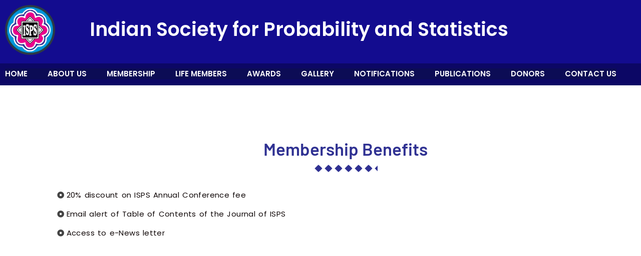

--- FILE ---
content_type: text/html; charset=UTF-8
request_url: https://isps.org.in/online-registration/
body_size: 25034
content:
<!DOCTYPE html>
<!--[if IE 9 ]>   <html class="no-js oldie ie9 ie" lang="en-US" > <![endif]-->
<!--[if (gt IE 9)|!(IE)]><!--> <html class="no-js" lang="en-US" > <!--<![endif]-->
<head>
        <meta charset="UTF-8" >
        <meta http-equiv="X-UA-Compatible" content="IE=edge">
        <!-- devices setting -->
        <meta name="viewport"   content="initial-scale=1,user-scalable=no,width=device-width">

<!-- outputs by wp_head -->
<meta name='robots' content='index, follow, max-image-preview:large, max-snippet:-1, max-video-preview:-1' />
	<style>img:is([sizes="auto" i], [sizes^="auto," i]) { contain-intrinsic-size: 3000px 1500px }</style>
	
	<!-- This site is optimized with the Yoast SEO plugin v26.6 - https://yoast.com/wordpress/plugins/seo/ -->
	<title>Membership - ISPS | Tirupati</title>
	<link rel="canonical" href="https://isps.org.in/online-registration/" />
	<meta property="og:locale" content="en_US" />
	<meta property="og:type" content="article" />
	<meta property="og:title" content="Membership - ISPS | Tirupati" />
	<meta property="og:description" content="Membership Form Membership Benefits 20% discount on ISPS Annual Conference fee Email alert of Table of Contents of the Journal of ISPS Access to e-News letter" />
	<meta property="og:url" content="https://isps.org.in/online-registration/" />
	<meta property="og:site_name" content="ISPS | Tirupati" />
	<meta property="article:modified_time" content="2022-01-31T08:04:32+00:00" />
	<meta name="twitter:card" content="summary_large_image" />
	<script type="application/ld+json" class="yoast-schema-graph">{"@context":"https://schema.org","@graph":[{"@type":"WebPage","@id":"https://isps.org.in/online-registration/","url":"https://isps.org.in/online-registration/","name":"Membership - ISPS | Tirupati","isPartOf":{"@id":"https://isps.org.in/#website"},"datePublished":"2021-09-01T10:24:39+00:00","dateModified":"2022-01-31T08:04:32+00:00","breadcrumb":{"@id":"https://isps.org.in/online-registration/#breadcrumb"},"inLanguage":"en-US","potentialAction":[{"@type":"ReadAction","target":["https://isps.org.in/online-registration/"]}]},{"@type":"BreadcrumbList","@id":"https://isps.org.in/online-registration/#breadcrumb","itemListElement":[{"@type":"ListItem","position":1,"name":"Home","item":"https://isps.org.in/"},{"@type":"ListItem","position":2,"name":"Membership"}]},{"@type":"WebSite","@id":"https://isps.org.in/#website","url":"https://isps.org.in/","name":"ISPS | Tirupati","description":"Indian Society for Probability and Statistics","publisher":{"@id":"https://isps.org.in/#organization"},"potentialAction":[{"@type":"SearchAction","target":{"@type":"EntryPoint","urlTemplate":"https://isps.org.in/?s={search_term_string}"},"query-input":{"@type":"PropertyValueSpecification","valueRequired":true,"valueName":"search_term_string"}}],"inLanguage":"en-US"},{"@type":"Organization","@id":"https://isps.org.in/#organization","name":"ISPS | Tirupati","url":"https://isps.org.in/","logo":{"@type":"ImageObject","inLanguage":"en-US","@id":"https://isps.org.in/#/schema/logo/image/","url":"https://isps.org.in/wp-content/uploads/2021/09/ISPS-LOGO.png","contentUrl":"https://isps.org.in/wp-content/uploads/2021/09/ISPS-LOGO.png","width":632,"height":632,"caption":"ISPS | Tirupati"},"image":{"@id":"https://isps.org.in/#/schema/logo/image/"}}]}</script>
	<!-- / Yoast SEO plugin. -->


<link rel='dns-prefetch' href='//fonts.googleapis.com' />
<link rel="alternate" type="application/rss+xml" title="ISPS | Tirupati &raquo; Feed" href="https://isps.org.in/feed/" />
<link rel="alternate" type="application/rss+xml" title="ISPS | Tirupati &raquo; Comments Feed" href="https://isps.org.in/comments/feed/" />
<script>
window._wpemojiSettings = {"baseUrl":"https:\/\/s.w.org\/images\/core\/emoji\/16.0.1\/72x72\/","ext":".png","svgUrl":"https:\/\/s.w.org\/images\/core\/emoji\/16.0.1\/svg\/","svgExt":".svg","source":{"concatemoji":"https:\/\/isps.org.in\/wp-includes\/js\/wp-emoji-release.min.js?ver=6.8.3"}};
/*! This file is auto-generated */
!function(s,n){var o,i,e;function c(e){try{var t={supportTests:e,timestamp:(new Date).valueOf()};sessionStorage.setItem(o,JSON.stringify(t))}catch(e){}}function p(e,t,n){e.clearRect(0,0,e.canvas.width,e.canvas.height),e.fillText(t,0,0);var t=new Uint32Array(e.getImageData(0,0,e.canvas.width,e.canvas.height).data),a=(e.clearRect(0,0,e.canvas.width,e.canvas.height),e.fillText(n,0,0),new Uint32Array(e.getImageData(0,0,e.canvas.width,e.canvas.height).data));return t.every(function(e,t){return e===a[t]})}function u(e,t){e.clearRect(0,0,e.canvas.width,e.canvas.height),e.fillText(t,0,0);for(var n=e.getImageData(16,16,1,1),a=0;a<n.data.length;a++)if(0!==n.data[a])return!1;return!0}function f(e,t,n,a){switch(t){case"flag":return n(e,"\ud83c\udff3\ufe0f\u200d\u26a7\ufe0f","\ud83c\udff3\ufe0f\u200b\u26a7\ufe0f")?!1:!n(e,"\ud83c\udde8\ud83c\uddf6","\ud83c\udde8\u200b\ud83c\uddf6")&&!n(e,"\ud83c\udff4\udb40\udc67\udb40\udc62\udb40\udc65\udb40\udc6e\udb40\udc67\udb40\udc7f","\ud83c\udff4\u200b\udb40\udc67\u200b\udb40\udc62\u200b\udb40\udc65\u200b\udb40\udc6e\u200b\udb40\udc67\u200b\udb40\udc7f");case"emoji":return!a(e,"\ud83e\udedf")}return!1}function g(e,t,n,a){var r="undefined"!=typeof WorkerGlobalScope&&self instanceof WorkerGlobalScope?new OffscreenCanvas(300,150):s.createElement("canvas"),o=r.getContext("2d",{willReadFrequently:!0}),i=(o.textBaseline="top",o.font="600 32px Arial",{});return e.forEach(function(e){i[e]=t(o,e,n,a)}),i}function t(e){var t=s.createElement("script");t.src=e,t.defer=!0,s.head.appendChild(t)}"undefined"!=typeof Promise&&(o="wpEmojiSettingsSupports",i=["flag","emoji"],n.supports={everything:!0,everythingExceptFlag:!0},e=new Promise(function(e){s.addEventListener("DOMContentLoaded",e,{once:!0})}),new Promise(function(t){var n=function(){try{var e=JSON.parse(sessionStorage.getItem(o));if("object"==typeof e&&"number"==typeof e.timestamp&&(new Date).valueOf()<e.timestamp+604800&&"object"==typeof e.supportTests)return e.supportTests}catch(e){}return null}();if(!n){if("undefined"!=typeof Worker&&"undefined"!=typeof OffscreenCanvas&&"undefined"!=typeof URL&&URL.createObjectURL&&"undefined"!=typeof Blob)try{var e="postMessage("+g.toString()+"("+[JSON.stringify(i),f.toString(),p.toString(),u.toString()].join(",")+"));",a=new Blob([e],{type:"text/javascript"}),r=new Worker(URL.createObjectURL(a),{name:"wpTestEmojiSupports"});return void(r.onmessage=function(e){c(n=e.data),r.terminate(),t(n)})}catch(e){}c(n=g(i,f,p,u))}t(n)}).then(function(e){for(var t in e)n.supports[t]=e[t],n.supports.everything=n.supports.everything&&n.supports[t],"flag"!==t&&(n.supports.everythingExceptFlag=n.supports.everythingExceptFlag&&n.supports[t]);n.supports.everythingExceptFlag=n.supports.everythingExceptFlag&&!n.supports.flag,n.DOMReady=!1,n.readyCallback=function(){n.DOMReady=!0}}).then(function(){return e}).then(function(){var e;n.supports.everything||(n.readyCallback(),(e=n.source||{}).concatemoji?t(e.concatemoji):e.wpemoji&&e.twemoji&&(t(e.twemoji),t(e.wpemoji)))}))}((window,document),window._wpemojiSettings);
</script>

<link rel='stylesheet' id='wp-event-manager-frontend-css' href='https://isps.org.in/wp-content/plugins/wp-event-manager/assets/css/frontend.min.css?ver=6.8.3' media='all' />
<link rel='stylesheet' id='wp-event-manager-jquery-ui-daterangepicker-css' href='https://isps.org.in/wp-content/plugins/wp-event-manager/assets/js/jquery-ui-daterangepicker/jquery.comiseo.daterangepicker.css?ver=6.8.3' media='all' />
<link rel='stylesheet' id='wp-event-manager-jquery-ui-daterangepicker-style-css' href='https://isps.org.in/wp-content/plugins/wp-event-manager/assets/js/jquery-ui-daterangepicker/styles.css?ver=6.8.3' media='all' />
<link rel='stylesheet' id='wp-event-manager-jquery-ui-css-css' href='https://isps.org.in/wp-content/plugins/wp-event-manager/assets/js/jquery-ui/jquery-ui.css?ver=6.8.3' media='all' />
<link rel='stylesheet' id='wp-event-manager-grid-style-css' href='https://isps.org.in/wp-content/plugins/wp-event-manager/assets/css/wpem-grid.min.css?ver=6.8.3' media='all' />
<link rel='stylesheet' id='wp-event-manager-font-style-css' href='https://isps.org.in/wp-content/plugins/wp-event-manager/assets/fonts/style.css?ver=6.8.3' media='all' />
<style id='wp-emoji-styles-inline-css'>

	img.wp-smiley, img.emoji {
		display: inline !important;
		border: none !important;
		box-shadow: none !important;
		height: 1em !important;
		width: 1em !important;
		margin: 0 0.07em !important;
		vertical-align: -0.1em !important;
		background: none !important;
		padding: 0 !important;
	}
</style>
<style id='classic-theme-styles-inline-css'>
/*! This file is auto-generated */
.wp-block-button__link{color:#fff;background-color:#32373c;border-radius:9999px;box-shadow:none;text-decoration:none;padding:calc(.667em + 2px) calc(1.333em + 2px);font-size:1.125em}.wp-block-file__button{background:#32373c;color:#fff;text-decoration:none}
</style>
<style id='global-styles-inline-css'>
:root{--wp--preset--aspect-ratio--square: 1;--wp--preset--aspect-ratio--4-3: 4/3;--wp--preset--aspect-ratio--3-4: 3/4;--wp--preset--aspect-ratio--3-2: 3/2;--wp--preset--aspect-ratio--2-3: 2/3;--wp--preset--aspect-ratio--16-9: 16/9;--wp--preset--aspect-ratio--9-16: 9/16;--wp--preset--color--black: #000000;--wp--preset--color--cyan-bluish-gray: #abb8c3;--wp--preset--color--white: #ffffff;--wp--preset--color--pale-pink: #f78da7;--wp--preset--color--vivid-red: #cf2e2e;--wp--preset--color--luminous-vivid-orange: #ff6900;--wp--preset--color--luminous-vivid-amber: #fcb900;--wp--preset--color--light-green-cyan: #7bdcb5;--wp--preset--color--vivid-green-cyan: #00d084;--wp--preset--color--pale-cyan-blue: #8ed1fc;--wp--preset--color--vivid-cyan-blue: #0693e3;--wp--preset--color--vivid-purple: #9b51e0;--wp--preset--gradient--vivid-cyan-blue-to-vivid-purple: linear-gradient(135deg,rgba(6,147,227,1) 0%,rgb(155,81,224) 100%);--wp--preset--gradient--light-green-cyan-to-vivid-green-cyan: linear-gradient(135deg,rgb(122,220,180) 0%,rgb(0,208,130) 100%);--wp--preset--gradient--luminous-vivid-amber-to-luminous-vivid-orange: linear-gradient(135deg,rgba(252,185,0,1) 0%,rgba(255,105,0,1) 100%);--wp--preset--gradient--luminous-vivid-orange-to-vivid-red: linear-gradient(135deg,rgba(255,105,0,1) 0%,rgb(207,46,46) 100%);--wp--preset--gradient--very-light-gray-to-cyan-bluish-gray: linear-gradient(135deg,rgb(238,238,238) 0%,rgb(169,184,195) 100%);--wp--preset--gradient--cool-to-warm-spectrum: linear-gradient(135deg,rgb(74,234,220) 0%,rgb(151,120,209) 20%,rgb(207,42,186) 40%,rgb(238,44,130) 60%,rgb(251,105,98) 80%,rgb(254,248,76) 100%);--wp--preset--gradient--blush-light-purple: linear-gradient(135deg,rgb(255,206,236) 0%,rgb(152,150,240) 100%);--wp--preset--gradient--blush-bordeaux: linear-gradient(135deg,rgb(254,205,165) 0%,rgb(254,45,45) 50%,rgb(107,0,62) 100%);--wp--preset--gradient--luminous-dusk: linear-gradient(135deg,rgb(255,203,112) 0%,rgb(199,81,192) 50%,rgb(65,88,208) 100%);--wp--preset--gradient--pale-ocean: linear-gradient(135deg,rgb(255,245,203) 0%,rgb(182,227,212) 50%,rgb(51,167,181) 100%);--wp--preset--gradient--electric-grass: linear-gradient(135deg,rgb(202,248,128) 0%,rgb(113,206,126) 100%);--wp--preset--gradient--midnight: linear-gradient(135deg,rgb(2,3,129) 0%,rgb(40,116,252) 100%);--wp--preset--font-size--small: 13px;--wp--preset--font-size--medium: 20px;--wp--preset--font-size--large: 36px;--wp--preset--font-size--x-large: 42px;--wp--preset--spacing--20: 0.44rem;--wp--preset--spacing--30: 0.67rem;--wp--preset--spacing--40: 1rem;--wp--preset--spacing--50: 1.5rem;--wp--preset--spacing--60: 2.25rem;--wp--preset--spacing--70: 3.38rem;--wp--preset--spacing--80: 5.06rem;--wp--preset--shadow--natural: 6px 6px 9px rgba(0, 0, 0, 0.2);--wp--preset--shadow--deep: 12px 12px 50px rgba(0, 0, 0, 0.4);--wp--preset--shadow--sharp: 6px 6px 0px rgba(0, 0, 0, 0.2);--wp--preset--shadow--outlined: 6px 6px 0px -3px rgba(255, 255, 255, 1), 6px 6px rgba(0, 0, 0, 1);--wp--preset--shadow--crisp: 6px 6px 0px rgba(0, 0, 0, 1);}:where(.is-layout-flex){gap: 0.5em;}:where(.is-layout-grid){gap: 0.5em;}body .is-layout-flex{display: flex;}.is-layout-flex{flex-wrap: wrap;align-items: center;}.is-layout-flex > :is(*, div){margin: 0;}body .is-layout-grid{display: grid;}.is-layout-grid > :is(*, div){margin: 0;}:where(.wp-block-columns.is-layout-flex){gap: 2em;}:where(.wp-block-columns.is-layout-grid){gap: 2em;}:where(.wp-block-post-template.is-layout-flex){gap: 1.25em;}:where(.wp-block-post-template.is-layout-grid){gap: 1.25em;}.has-black-color{color: var(--wp--preset--color--black) !important;}.has-cyan-bluish-gray-color{color: var(--wp--preset--color--cyan-bluish-gray) !important;}.has-white-color{color: var(--wp--preset--color--white) !important;}.has-pale-pink-color{color: var(--wp--preset--color--pale-pink) !important;}.has-vivid-red-color{color: var(--wp--preset--color--vivid-red) !important;}.has-luminous-vivid-orange-color{color: var(--wp--preset--color--luminous-vivid-orange) !important;}.has-luminous-vivid-amber-color{color: var(--wp--preset--color--luminous-vivid-amber) !important;}.has-light-green-cyan-color{color: var(--wp--preset--color--light-green-cyan) !important;}.has-vivid-green-cyan-color{color: var(--wp--preset--color--vivid-green-cyan) !important;}.has-pale-cyan-blue-color{color: var(--wp--preset--color--pale-cyan-blue) !important;}.has-vivid-cyan-blue-color{color: var(--wp--preset--color--vivid-cyan-blue) !important;}.has-vivid-purple-color{color: var(--wp--preset--color--vivid-purple) !important;}.has-black-background-color{background-color: var(--wp--preset--color--black) !important;}.has-cyan-bluish-gray-background-color{background-color: var(--wp--preset--color--cyan-bluish-gray) !important;}.has-white-background-color{background-color: var(--wp--preset--color--white) !important;}.has-pale-pink-background-color{background-color: var(--wp--preset--color--pale-pink) !important;}.has-vivid-red-background-color{background-color: var(--wp--preset--color--vivid-red) !important;}.has-luminous-vivid-orange-background-color{background-color: var(--wp--preset--color--luminous-vivid-orange) !important;}.has-luminous-vivid-amber-background-color{background-color: var(--wp--preset--color--luminous-vivid-amber) !important;}.has-light-green-cyan-background-color{background-color: var(--wp--preset--color--light-green-cyan) !important;}.has-vivid-green-cyan-background-color{background-color: var(--wp--preset--color--vivid-green-cyan) !important;}.has-pale-cyan-blue-background-color{background-color: var(--wp--preset--color--pale-cyan-blue) !important;}.has-vivid-cyan-blue-background-color{background-color: var(--wp--preset--color--vivid-cyan-blue) !important;}.has-vivid-purple-background-color{background-color: var(--wp--preset--color--vivid-purple) !important;}.has-black-border-color{border-color: var(--wp--preset--color--black) !important;}.has-cyan-bluish-gray-border-color{border-color: var(--wp--preset--color--cyan-bluish-gray) !important;}.has-white-border-color{border-color: var(--wp--preset--color--white) !important;}.has-pale-pink-border-color{border-color: var(--wp--preset--color--pale-pink) !important;}.has-vivid-red-border-color{border-color: var(--wp--preset--color--vivid-red) !important;}.has-luminous-vivid-orange-border-color{border-color: var(--wp--preset--color--luminous-vivid-orange) !important;}.has-luminous-vivid-amber-border-color{border-color: var(--wp--preset--color--luminous-vivid-amber) !important;}.has-light-green-cyan-border-color{border-color: var(--wp--preset--color--light-green-cyan) !important;}.has-vivid-green-cyan-border-color{border-color: var(--wp--preset--color--vivid-green-cyan) !important;}.has-pale-cyan-blue-border-color{border-color: var(--wp--preset--color--pale-cyan-blue) !important;}.has-vivid-cyan-blue-border-color{border-color: var(--wp--preset--color--vivid-cyan-blue) !important;}.has-vivid-purple-border-color{border-color: var(--wp--preset--color--vivid-purple) !important;}.has-vivid-cyan-blue-to-vivid-purple-gradient-background{background: var(--wp--preset--gradient--vivid-cyan-blue-to-vivid-purple) !important;}.has-light-green-cyan-to-vivid-green-cyan-gradient-background{background: var(--wp--preset--gradient--light-green-cyan-to-vivid-green-cyan) !important;}.has-luminous-vivid-amber-to-luminous-vivid-orange-gradient-background{background: var(--wp--preset--gradient--luminous-vivid-amber-to-luminous-vivid-orange) !important;}.has-luminous-vivid-orange-to-vivid-red-gradient-background{background: var(--wp--preset--gradient--luminous-vivid-orange-to-vivid-red) !important;}.has-very-light-gray-to-cyan-bluish-gray-gradient-background{background: var(--wp--preset--gradient--very-light-gray-to-cyan-bluish-gray) !important;}.has-cool-to-warm-spectrum-gradient-background{background: var(--wp--preset--gradient--cool-to-warm-spectrum) !important;}.has-blush-light-purple-gradient-background{background: var(--wp--preset--gradient--blush-light-purple) !important;}.has-blush-bordeaux-gradient-background{background: var(--wp--preset--gradient--blush-bordeaux) !important;}.has-luminous-dusk-gradient-background{background: var(--wp--preset--gradient--luminous-dusk) !important;}.has-pale-ocean-gradient-background{background: var(--wp--preset--gradient--pale-ocean) !important;}.has-electric-grass-gradient-background{background: var(--wp--preset--gradient--electric-grass) !important;}.has-midnight-gradient-background{background: var(--wp--preset--gradient--midnight) !important;}.has-small-font-size{font-size: var(--wp--preset--font-size--small) !important;}.has-medium-font-size{font-size: var(--wp--preset--font-size--medium) !important;}.has-large-font-size{font-size: var(--wp--preset--font-size--large) !important;}.has-x-large-font-size{font-size: var(--wp--preset--font-size--x-large) !important;}
:where(.wp-block-post-template.is-layout-flex){gap: 1.25em;}:where(.wp-block-post-template.is-layout-grid){gap: 1.25em;}
:where(.wp-block-columns.is-layout-flex){gap: 2em;}:where(.wp-block-columns.is-layout-grid){gap: 2em;}
:root :where(.wp-block-pullquote){font-size: 1.5em;line-height: 1.6;}
</style>
<link rel='stylesheet' id='contact-form-7-css' href='https://isps.org.in/wp-content/plugins/contact-form-7/includes/css/styles.css?ver=6.1.4' media='all' />
<link rel='stylesheet' id='wp-event-manager-jquery-timepicker-css-css' href='https://isps.org.in/wp-content/plugins/wp-event-manager/assets/js/jquery-timepicker/jquery.timepicker.min.css?ver=6.8.3' media='all' />
<link rel='stylesheet' id='wp-ulike-css' href='https://isps.org.in/wp-content/plugins/wp-ulike/assets/css/wp-ulike.min.css?ver=4.8.2' media='all' />
<link rel='stylesheet' id='auxin-base-css' href='https://isps.org.in/wp-content/themes/phlox/css/base.css?ver=2.17.11' media='all' />
<link rel='stylesheet' id='auxin-front-icon-css' href='https://isps.org.in/wp-content/themes/phlox/css/auxin-icon.css?ver=2.17.11' media='all' />
<link rel='stylesheet' id='auxin-main-css' href='https://isps.org.in/wp-content/themes/phlox/css/main.css?ver=2.17.11' media='all' />
<link rel='stylesheet' id='elementor-frontend-css' href='https://isps.org.in/wp-content/plugins/elementor/assets/css/frontend.min.css?ver=3.33.4' media='all' />
<link rel='stylesheet' id='widget-heading-css' href='https://isps.org.in/wp-content/plugins/elementor/assets/css/widget-heading.min.css?ver=3.33.4' media='all' />
<link rel='stylesheet' id='elementor-icons-css' href='https://isps.org.in/wp-content/plugins/elementor/assets/lib/eicons/css/elementor-icons.min.css?ver=5.44.0' media='all' />
<link rel='stylesheet' id='elementor-post-76-css' href='https://isps.org.in/wp-content/uploads/elementor/css/post-76.css?ver=1765816724' media='all' />
<link rel='stylesheet' id='auxin-elementor-widgets-css' href='https://isps.org.in/wp-content/plugins/auxin-elements/admin/assets/css/elementor-widgets.css?ver=2.17.12' media='all' />
<link rel='stylesheet' id='mediaelement-css' href='https://isps.org.in/wp-includes/js/mediaelement/mediaelementplayer-legacy.min.css?ver=4.2.17' media='all' />
<link rel='stylesheet' id='wp-mediaelement-css' href='https://isps.org.in/wp-includes/js/mediaelement/wp-mediaelement.min.css?ver=6.8.3' media='all' />
<link rel='stylesheet' id='widget-divider-css' href='https://isps.org.in/wp-content/plugins/elementor/assets/css/widget-divider.min.css?ver=3.33.4' media='all' />
<link rel='stylesheet' id='widget-form-css' href='https://isps.org.in/wp-content/plugins/elementor-pro/assets/css/widget-form.min.css?ver=3.32.3' media='all' />
<link rel='stylesheet' id='widget-icon-list-css' href='https://isps.org.in/wp-content/plugins/elementor/assets/css/widget-icon-list.min.css?ver=3.33.4' media='all' />
<link rel='stylesheet' id='elementor-post-243-css' href='https://isps.org.in/wp-content/uploads/elementor/css/post-243.css?ver=1765816948' media='all' />
<link rel='stylesheet' id='elementor-post-109-css' href='https://isps.org.in/wp-content/uploads/elementor/css/post-109.css?ver=1765816724' media='all' />
<link rel='stylesheet' id='elementor-post-89-css' href='https://isps.org.in/wp-content/uploads/elementor/css/post-89.css?ver=1765816725' media='all' />
<link rel='stylesheet' id='auxin-fonts-google-css' href='//fonts.googleapis.com/css?family=Poppins%3A100%2C100italic%2C200%2C200italic%2C300%2C300italic%2Cregular%2Citalic%2C500%2C500italic%2C600%2C600italic%2C700%2C700italic%2C800%2C800italic%2C900%2C900italic&#038;ver=5.9' media='all' />
<link rel='stylesheet' id='auxin-custom-css' href='https://isps.org.in/wp-content/uploads/phlox/custom.css?ver=5.9' media='all' />
<link rel='stylesheet' id='auxin-portfolio-css' href='https://isps.org.in/wp-content/themes/phlox/css/portfolio.css?ver=2.3.12' media='all' />
<link rel='stylesheet' id='auxin-elementor-base-css' href='https://isps.org.in/wp-content/themes/phlox/css/other/elementor.css?ver=2.17.11' media='all' />
<link rel='stylesheet' id='elementor-gf-local-barlow-css' href='https://isps.org.in/wp-content/uploads/elementor/google-fonts/css/barlow.css?ver=1750498837' media='all' />
<link rel='stylesheet' id='elementor-gf-local-poppins-css' href='https://isps.org.in/wp-content/uploads/elementor/google-fonts/css/poppins.css?ver=1750498790' media='all' />
<link rel='stylesheet' id='elementor-icons-shared-0-css' href='https://isps.org.in/wp-content/plugins/elementor/assets/lib/font-awesome/css/fontawesome.min.css?ver=5.15.3' media='all' />
<link rel='stylesheet' id='elementor-icons-fa-solid-css' href='https://isps.org.in/wp-content/plugins/elementor/assets/lib/font-awesome/css/solid.min.css?ver=5.15.3' media='all' />
<script src="https://isps.org.in/wp-includes/js/jquery/jquery.min.js?ver=3.7.1" id="jquery-core-js"></script>
<script src="https://isps.org.in/wp-includes/js/jquery/jquery-migrate.min.js?ver=3.4.1" id="jquery-migrate-js"></script>
<script id="auxin-modernizr-js-extra">
var auxin = {"ajax_url":"https:\/\/isps.org.in\/wp-admin\/admin-ajax.php","is_rtl":"","is_reponsive":"1","is_framed":"","frame_width":"20","wpml_lang":"en","uploadbaseurl":"https:\/\/isps.org.in\/wp-content\/uploads","nonce":"c9df088509"};
</script>
<script id="auxin-modernizr-js-before">
/* < ![CDATA[ */
function auxinNS(n){for(var e=n.split("."),a=window,i="",r=e.length,t=0;r>t;t++)"window"!=e[t]&&(i=e[t],a[i]=a[i]||{},a=a[i]);return a;}
/* ]]> */
</script>
<script src="https://isps.org.in/wp-content/themes/phlox/js/solo/modernizr-custom.min.js?ver=2.17.11" id="auxin-modernizr-js"></script>
<link rel="https://api.w.org/" href="https://isps.org.in/wp-json/" /><link rel="alternate" title="JSON" type="application/json" href="https://isps.org.in/wp-json/wp/v2/pages/243" /><link rel="EditURI" type="application/rsd+xml" title="RSD" href="https://isps.org.in/xmlrpc.php?rsd" />
<meta name="generator" content="WordPress 6.8.3" />
<link rel='shortlink' href='https://isps.org.in/?p=243' />
<link rel="alternate" title="oEmbed (JSON)" type="application/json+oembed" href="https://isps.org.in/wp-json/oembed/1.0/embed?url=https%3A%2F%2Fisps.org.in%2Fonline-registration%2F" />
<link rel="alternate" title="oEmbed (XML)" type="text/xml+oembed" href="https://isps.org.in/wp-json/oembed/1.0/embed?url=https%3A%2F%2Fisps.org.in%2Fonline-registration%2F&#038;format=xml" />
    <meta name="title"       content="Membership" />
    <meta name="description" content="Membership Form Membership Benefits 20% discount on ISPS Annual Conference fee Email alert of Table of Contents of the Journal of ISPS Access to e-News letter" />
    <!-- Chrome, Firefox OS and Opera -->
<meta name="theme-color" content="rgb(77, 10, 164)" />
<!-- Windows Phone -->
<meta name="msapplication-navbutton-color" content="rgb(77, 10, 164)" />
<!-- iOS Safari -->
<meta name="apple-mobile-web-app-capable" content="yes">
<meta name="apple-mobile-web-app-status-bar-style" content="black-translucent">

<meta name="generator" content="Elementor 3.33.4; features: additional_custom_breakpoints; settings: css_print_method-external, google_font-enabled, font_display-auto">
<style>.recentcomments a{display:inline !important;padding:0 !important;margin:0 !important;}</style>			<style>
				.e-con.e-parent:nth-of-type(n+4):not(.e-lazyloaded):not(.e-no-lazyload),
				.e-con.e-parent:nth-of-type(n+4):not(.e-lazyloaded):not(.e-no-lazyload) * {
					background-image: none !important;
				}
				@media screen and (max-height: 1024px) {
					.e-con.e-parent:nth-of-type(n+3):not(.e-lazyloaded):not(.e-no-lazyload),
					.e-con.e-parent:nth-of-type(n+3):not(.e-lazyloaded):not(.e-no-lazyload) * {
						background-image: none !important;
					}
				}
				@media screen and (max-height: 640px) {
					.e-con.e-parent:nth-of-type(n+2):not(.e-lazyloaded):not(.e-no-lazyload),
					.e-con.e-parent:nth-of-type(n+2):not(.e-lazyloaded):not(.e-no-lazyload) * {
						background-image: none !important;
					}
				}
			</style>
					<style id="wp-custom-css">
			/* Blog */
.blog .aux-primary{
     margin-top: 74px;
}

.blog  .aux-media-image {
	    overflow: visible;
}
.blog  .post .aux-media-image  img {
		box-shadow: 0px 3px 45px 0px rgba(0,0,0,0.16);
	    border-radius: 15px;
}
.blog  .aux-archive .type-post .entry-info a{
    font-family: Poppins;
    font-weight: 400;
    font-size: 15px;
    line-height: 21px;
    letter-spacing: 0.9px;
    color: var(--e-global-color-text);
}
.blog  .aux-archive .entry-main{
    padding: 5% 5% 4% 15%;
    background: #fff;
    box-shadow: 0px 3px 45px 0px rgba(0,0,0,0.16);
    border-radius: 15px;
    max-width: 90%;
	  position: absolute;
    bottom: -39px;
    left: 0;
    right: 0;
    margin: auto;
		transition: all 1100ms cubic-bezier(0.19, 1, 0.22, 1) ;
}
.blog  .aux-archive .type-post .entry-title a{
    color: var(--e-global-color-434e96be);
    font-family: Poppins;
    font-weight: 500;
    line-height: 33px;
    font-size: 24px;
}
.blog  .aux-archive .type-post .entry-title a:after{
	content: '';
    width: 30px;
    height: 6px;
    background: var(--e-global-color-secondary);
    background: linear-gradient(277deg, var(--e-global-color-secondary) 4%, var(--e-global-color-primary) 84%);
    position: absolute;
    border-radius: 8px;
    left: -39px;
    top: 15px;		
}
.blog .pagination .last{
    display: none;
}
.blog .aux-col:hover .entry-info a, .blog .aux-col:hover .entry-title a {
    color: #fff;
}
.blog .active .page-numbers, .aux-pagination li>a:hover{
    background-color: rgba(223,223,223,0.30)!important;
    color: var(--e-global-color-primary)!important;
    border: none;
    border-radius: 20px;
}
.blog .aux-pagination li.next a::before, .aux-pagination li.next a::after, .aux-pagination li.prev a::after{
	background-image:none;
	
}
.blog .aux-pagination li.next a:hover::after, .aux-pagination li.prev a::after{
	opacity:1!important;
}
 
.blog  .aux-pagination li.next a::after, .blog  .aux-pagination li.prev a::after{
	content:"\e1e2";
	position:absolute;
	left: 12px;
    top: 14px;
	font-size:20px;
	font-family: "auxin-front" !important;
    font-style: normal !important;
    font-weight: normal !important;
    font-variant: normal !important;
    text-transform: none !important;
    speak: none;
    line-height: 1;
    -webkit-font-smoothing: antialiased;
}
.blog  .aux-pagination li.prev a::after{
	content:"\e1e8";
	left: 9px;
}
.blog .aux-col:hover .entry-title a:after  {
    background: #fff;
}
.blog .pagination{
    display: flex;
    justify-content: center;
    align-items: center;
}
.blog  .content{
    margin-bottom: 9%;
}
.blog .page-numbers{
    border: none;
    color: #1E1E1E!important;
}
.blog .aux-match-height .aux-col{
    margin-bottom: 68px;
}
.blog .aux-col:hover .entry-main{
        background: var(--e-global-color-secondary);
    background: linear-gradient(180deg, var(--e-global-color-secondary) 4%, var(--e-global-color-primary) 84%);
    box-shadow: 0 3px 25px #4D0AA480;
	transition: all 1100ms cubic-bezier(0.19, 1, 0.22, 1) ;
	transform: translateY(-35px);
}
@media only screen and (max-width:1265px)and (min-width: 992px) {
.blog .aux-archive .type-post .entry-title a{
    line-height: 24px;
    font-size: 18px;
}
.blog .aux-archive .type-post .entry-info a{
    font-size: 13px;
}
.blog .aux-archive .entry-main{
    padding: 5% 5% 4% 21%;
}
}
/* Single Blog */
.single-post .aux-content-top-margin .aux-primary {
    padding-top: 16px;
}
.single-post .entry-meta{
    max-width: 70%;
    border: solid 1px rgba(170, 170, 170, 0.27);
    max-width: 70%;
    margin-left: auto;
    margin-right: auto;
    margin-top: 79px;
	  padding: 1.425em 0!important;
}
.single-post .auxicon-share:before{
	 content: "\e08a";
	 font-size:20px;
	 font-family: "auxin-front" !important;
   font-style: normal !important;
   font-weight: normal !important;
   font-variant: normal !important;
   text-transform: none !important;
   speak: none;
   line-height: 1;
    -webkit-font-smoothing: antialiased;
    -moz-osx-font-smoothing: grayscale;
}
.wp_ulike_is_liked .wp_ulike_btn:before {
	 content: "\e718"!important;
	 font-size:26px;
	 color:#172B4D;
	 padding-right: 20px;
	 	color:red;
}
.wp_ulike_is_unliked .wp_ulike_btn:before  {
    content: "\e718"!important;
	 font-size:26px;
	 padding-right: 20px;
	 color:var(--e-global-color-primary);
}
.single-post .comment-respond{
  width: 70%;
    margin-left: auto!important;
 margin-right:auto!important;
}
.single-post .aux-form-cookies-consent{
    display: none;
}
.single-post input[type="url"], .single-post input[type="text"], .single-post textarea, .single-post input[type="email"]{
    width: 100%;
    background-color: #F3F3F3;
    border: none;
    border-radius: 100px;
	  width:100%!important;
		padding-left: 24px!important;
		margin-bottom: 50px!important;
}
.single-post  .comment-notes{
		margin-bottom: 50px!important;
	
}
.single-post   textarea{
    min-height: 50px!important;
    height: 50px!important;
    overflow: hidden!important;
	  line-height: 17px;
		padding-left: 24px!important;
}
.single-post .comment-reply-title{
   margin-bottom: 6px;
}
.single-post  input[type="submit"]{
	background: var(--e-global-color-secondary);
background: -moz-linear-gradient(90deg, var(--e-global-color-secondary) 0%, var(--e-global-color-primary) 100%);
background: -webkit-linear-gradient(90deg, var(--e-global-color-secondary) 0%, var(--e-global-color-primary) 100%);
background: linear-gradient(90deg, var(--e-global-color-secondary) 0%, var(--e-global-color-primary) 100%);
filter: progid:DXImageTransform.Microsoft.gradient(startColorstr="var(--e-global-color-secondary)",endColorstr="var(--e-global-color-primary)",GradientType=1);
	border-radius:150px;
	font-size:16px;
	font-weight:300!important;
	color:#FFFFFF;
	text-transform:uppercase;
	letter-spacing:0.48px;
	padding: 17px 40px!important;
  box-shadow: 0 6px 35px #5311AA73;
}
.single-post .form-submit{
	text-align: right;
}
.single-post .hentry .entry-header{
   margin-bottom: 32px!important;
}
.entry-edit:before, .entry-tax:before,  .entry-author:before{  
	  background-color: rgba(170, 170, 170, 0.30)!important;
    width: 2px!important; 
    height: 9px!important;
    border-radius: 0!important;
}
@media only screen and (max-width: 767px) {
 .single-post .hentry .entry-header, .single-post .hentry.aux-medium-context .entry-content , .single-post .hentry .entry-info , .single-post .entry-meta, .single-post .comment-respond{
    margin-left: 0!important;
    margin-right: 0!important;
}
.single-post .entry-meta, .single-post .comment-respond{
		width:100%;
		max-width:100%;
	}}
.single-post  .aux-wrapper{
margin-bottom: 85px;
}
.aux-input-group textarea::-moz-placeholder, .aux-input-group input[type="email"]::-moz-placeholder, .aux-input-group input[type="url"]::-moz-placeholder, input[type="text"]::-moz-placeholder {
	color:var(--e-global-color-text)!important;
	font-size:16px!important;
	font-weight:300!important;
	font-style:normal!important;
}
.aux-input-group textarea::-webkit-input-placeholder, .aux-input-group input[type="email"]::-webkit-input-placeholder, .aux-input-group input[type="url"]::-webkit-input-placeholder, input[type="text"]::-webkit-input-placeholder {
	color:var(--e-global-color-text)!important;
	font-size:16px!important;
	font-weight:300!important;
	font-style:normal!important;	
}		</style>
		<!-- end wp_head -->
</head>


<body class="wp-singular page-template page-template-elementor_header_footer page page-id-243 wp-custom-logo wp-theme-phlox phlox elementor-default elementor-template-full-width elementor-kit-76 elementor-page elementor-page-243 aux-dom-unready aux-full-width aux-resp aux-s-fhd  aux-page-animation-off _auxels"  data-framed="">


<div id="inner-body">

		<header data-elementor-type="header" data-elementor-id="109" class="elementor elementor-109 elementor-location-header" data-elementor-post-type="elementor_library">
					<section class="elementor-section elementor-top-section elementor-element elementor-element-bd73505 elementor-section-boxed elementor-section-height-default elementor-section-height-default" data-id="bd73505" data-element_type="section" data-settings="{&quot;background_background&quot;:&quot;classic&quot;}">
						<div class="elementor-container elementor-column-gap-default">
					<div class="aux-parallax-section elementor-column elementor-col-50 elementor-top-column elementor-element elementor-element-cff43ca" data-id="cff43ca" data-element_type="column">
			<div class="elementor-widget-wrap elementor-element-populated">
						<div class="elementor-element elementor-element-306b458 elementor-widget elementor-widget-aux_logo" data-id="306b458" data-element_type="widget" data-widget_type="aux_logo.default">
				<div class="elementor-widget-container">
					<div class="aux-widget-logo"><a class="aux-logo-anchor aux-has-logo" title="ISPS | Tirupati" href="https://isps.org.in/"><img width="100" height="100" src="https://isps.org.in/wp-content/uploads/2021/09/ISPS-LOGO-100x100.png" class="aux-attachment aux-featured-image attachment-100x100 aux-attachment-id-516 " alt="ISPS LOGO" srcset="https://isps.org.in/wp-content/uploads/2021/09/ISPS-LOGO-150x150.png 150w,https://isps.org.in/wp-content/uploads/2021/09/ISPS-LOGO-300x300.png 300w,https://isps.org.in/wp-content/uploads/2021/09/ISPS-LOGO-100x100.png 100w,https://isps.org.in/wp-content/uploads/2021/09/ISPS-LOGO-622x622.png 622w" data-ratio="1" data-original-w="632" /></a><section class="aux-logo-text"><h3 class="site-title"><a href="https://isps.org.in/" title="ISPS | Tirupati">ISPS | Tirupati</a></h3><p class="site-description">Indian Society for Probability and Statistics</p></section></div>				</div>
				</div>
					</div>
		</div>
				<div class="aux-parallax-section elementor-column elementor-col-50 elementor-top-column elementor-element elementor-element-163076c" data-id="163076c" data-element_type="column">
			<div class="elementor-widget-wrap elementor-element-populated">
						<div class="elementor-element elementor-element-0280888 elementor-widget elementor-widget-heading" data-id="0280888" data-element_type="widget" data-widget_type="heading.default">
				<div class="elementor-widget-container">
					<h2 class="elementor-heading-title elementor-size-default">Indian Society for Probability and Statistics</h2>				</div>
				</div>
					</div>
		</div>
					</div>
		</section>
				<section class="elementor-section elementor-top-section elementor-element elementor-element-900a5d1 elementor-section-boxed elementor-section-height-default elementor-section-height-default" data-id="900a5d1" data-element_type="section" data-settings="{&quot;background_background&quot;:&quot;classic&quot;}">
						<div class="elementor-container elementor-column-gap-default">
					<div class="aux-parallax-section elementor-column elementor-col-100 elementor-top-column elementor-element elementor-element-e30cc18" data-id="e30cc18" data-element_type="column">
			<div class="elementor-widget-wrap elementor-element-populated">
						<div class="elementor-element elementor-element-3b2d339 elementor-widget elementor-widget-aux_menu_box" data-id="3b2d339" data-element_type="widget" data-widget_type="aux_menu_box.default">
				<div class="elementor-widget-container">
					<div class="aux-elementor-header-menu aux-nav-menu-element aux-nav-menu-element-3b2d339"><div class="aux-burger-box" data-target-panel="overlay" data-target-content=".elementor-element-3b2d339 .aux-master-menu"><div class="aux-burger aux-thick-medium"><span class="mid-line"></span></div></div><!-- start master menu -->
<nav id="master-menu-elementor-3b2d339" class="menu-main-menu-container">

	<ul id="menu-main-menu" class="aux-master-menu aux-no-js aux-skin-dash-divided aux-horizontal" data-type="horizontal"  data-switch-type="toggle" data-switch-parent=".elementor-element-3b2d339 .aux-fs-popup .aux-fs-menu" data-switch-width="768"  >
		<!-- start single menu -->
		<li id="menu-item-958" class="menu-item menu-item-type-post_type menu-item-object-page menu-item-home menu-item-958 aux-menu-depth-0 aux-menu-root-1 aux-menu-item">
			<a href="https://isps.org.in/" class="aux-item-content">
				<span class="aux-menu-label">Home</span>
			</a>
		</li>
		<!-- end single menu -->

		<!-- start submenu -->
		<li id="menu-item-115" class="a1i0s0 menu-item menu-item-type-post_type menu-item-object-page menu-item-has-children menu-item-115 aux-menu-depth-0 aux-menu-root-2 aux-menu-item">
			<a href="https://isps.org.in/about/" class="aux-item-content">
				<span class="aux-menu-label">About us</span>
			</a>

		<ul class="sub-menu aux-submenu">
			<li id="menu-item-959" class="menu-item menu-item-type-post_type menu-item-object-page menu-item-959 aux-menu-depth-1 aux-menu-item">
				<a href="https://isps.org.in/constitution-by-laws/" class="aux-item-content">
					<span class="aux-menu-label">Constitution and Bylaws</span>
				</a>
			</li>
			<li id="menu-item-307" class="menu-item menu-item-type-post_type menu-item-object-page menu-item-307 aux-menu-depth-1 aux-menu-item">
				<a href="https://isps.org.in/executive-committee/" class="aux-item-content">
					<span class="aux-menu-label">Executive Committee</span>
				</a>
			</li>
			<li id="menu-item-308" class="menu-item menu-item-type-post_type menu-item-object-page menu-item-308 aux-menu-depth-1 aux-menu-item">
				<a href="https://isps.org.in/objectives/" class="aux-item-content">
					<span class="aux-menu-label">Objectives</span>
				</a>
			</li>
		</ul>
		</li>
		<!-- end submenu -->
		<!-- start single menu -->
		<li id="menu-item-309" class="menu-item menu-item-type-post_type menu-item-object-page current-menu-item page_item page-item-243 current_page_item menu-item-309 aux-menu-depth-0 aux-menu-root-3 aux-menu-item">
			<a href="https://isps.org.in/online-registration/" class="aux-item-content">
				<span class="aux-menu-label">Membership</span>
			</a>
		</li>
		<!-- end single menu -->
		<!-- start single menu -->
		<li id="menu-item-637" class="menu-item menu-item-type-post_type menu-item-object-page menu-item-637 aux-menu-depth-0 aux-menu-root-4 aux-menu-item">
			<a href="https://isps.org.in/life-members/" class="aux-item-content">
				<span class="aux-menu-label">Life Members</span>
			</a>
		</li>
		<!-- end single menu -->

		<!-- start submenu -->
		<li id="menu-item-638" class="menu-item menu-item-type-post_type menu-item-object-page menu-item-has-children menu-item-638 aux-menu-depth-0 aux-menu-root-5 aux-menu-item">
			<a href="https://isps.org.in/awardees/" class="aux-item-content">
				<span class="aux-menu-label">Awards</span>
			</a>

		<ul class="sub-menu aux-submenu">

			<!-- start submenu -->
			<li id="menu-item-1533" class="menu-item menu-item-type-custom menu-item-object-custom menu-item-has-children menu-item-1533 aux-menu-depth-1 aux-menu-item">
				<a href="#" class="aux-item-content">
					<span class="aux-menu-label">Category A ISPS Annual Research Award</span>
				</a>

			<ul class="sub-menu aux-submenu">
				<li id="menu-item-1545" class="menu-item menu-item-type-post_type menu-item-object-page menu-item-1545 aux-menu-depth-2 aux-menu-item">
					<a href="https://isps.org.in/dr-c-r-rao-lifetime-achievement-award/" class="aux-item-content">
						<span class="aux-menu-label">Dr. C R RAO Lifetime Achievement Award</span>
					</a>
				</li>
				<li id="menu-item-639" class="menu-item menu-item-type-post_type menu-item-object-page menu-item-639 aux-menu-depth-2 aux-menu-item">
					<a href="https://isps.org.in/fellow-of-isps/" class="aux-item-content">
						<span class="aux-menu-label">Fellow of ISPS</span>
					</a>
				</li>
				<li id="menu-item-640" class="menu-item menu-item-type-post_type menu-item-object-page menu-item-640 aux-menu-depth-2 aux-menu-item">
					<a href="https://isps.org.in/distinguished-statistician-award/" class="aux-item-content">
						<span class="aux-menu-label">Distinguished Statistician Award</span>
					</a>
				</li>
				<li id="menu-item-641" class="menu-item menu-item-type-post_type menu-item-object-page menu-item-641 aux-menu-depth-2 aux-menu-item">
					<a href="https://isps.org.in/prof-ks-rao-researcher-award/" class="aux-item-content">
						<span class="aux-menu-label">Prof. K. Srinivasa Rao ISPS Best Researcher Award</span>
					</a>
				</li>
				<li id="menu-item-1537" class="menu-item menu-item-type-post_type menu-item-object-page menu-item-1537 aux-menu-depth-2 aux-menu-item">
					<a href="https://isps.org.in/prof-g-sankaranarayanan-centenary-award/" class="aux-item-content">
						<span class="aux-menu-label">Prof. G. Sankaranarayanan Centenary Award</span>
					</a>
				</li>
				<li id="menu-item-1548" class="menu-item menu-item-type-post_type menu-item-object-page menu-item-1548 aux-menu-depth-2 aux-menu-item">
					<a href="https://isps.org.in/prof-m-n-deshpande-memorial-award/" class="aux-item-content">
						<span class="aux-menu-label">Prof. M.N. Deshpande Memorial Award</span>
					</a>
				</li>
				<li id="menu-item-684" class="menu-item menu-item-type-post_type menu-item-object-page menu-item-684 aux-menu-depth-2 aux-menu-item">
					<a href="https://isps.org.in/dr-c-r-rao-gold-medal-in-statistics/" class="aux-item-content">
						<span class="aux-menu-label">Dr. C R . RaoGold medal in Statistics</span>
					</a>
				</li>
			</ul>
			</li>
			<!-- end submenu -->

			<!-- start submenu -->
			<li id="menu-item-1534" class="menu-item menu-item-type-custom menu-item-object-custom menu-item-has-children menu-item-1534 aux-menu-depth-1 aux-menu-item">
				<a href="#" class="aux-item-content">
					<span class="aux-menu-label">Category B ISPS Annual Young Researcher/Students Awards</span>
				</a>

			<ul class="sub-menu aux-submenu">
				<li id="menu-item-683" class="menu-item menu-item-type-post_type menu-item-object-page menu-item-683 aux-menu-depth-2 aux-menu-item">
					<a href="https://isps.org.in/isps-young-statistician-award-sponsored-by-dr-j-sethuraman-gold-medal/" class="aux-item-content">
						<span class="aux-menu-label">ISPS Young Statistician Award (Sponsored by Dr. J. Sethuraman Gold Medal)</span>
					</a>
				</li>
				<li id="menu-item-1089" class="menu-item menu-item-type-post_type menu-item-object-page menu-item-1089 aux-menu-depth-2 aux-menu-item">
					<a href="https://isps.org.in/prof-a-r-kamat-award-for-best-ph-d-thesis-in-statistics/" class="aux-item-content">
						<span class="aux-menu-label">Prof. A.R. Kamat Award for Best Ph.D. Thesis in Statistics</span>
					</a>
				</li>
				<li id="menu-item-1566" class="menu-item menu-item-type-post_type menu-item-object-page menu-item-1566 aux-menu-depth-2 aux-menu-item">
					<a href="https://isps.org.in/dr-a-m-mathai-cash-prize/" class="aux-item-content">
						<span class="aux-menu-label">Dr. A.M. Mathai Cash Prize</span>
					</a>
				</li>
				<li id="menu-item-1565" class="menu-item menu-item-type-post_type menu-item-object-page menu-item-1565 aux-menu-depth-2 aux-menu-item">
					<a href="https://isps.org.in/dr-m-n-gopalan-prize/" class="aux-item-content">
						<span class="aux-menu-label">Dr. M.N. Gopalan Prize</span>
					</a>
				</li>
				<li id="menu-item-1564" class="menu-item menu-item-type-post_type menu-item-object-page menu-item-1564 aux-menu-depth-2 aux-menu-item">
					<a href="https://isps.org.in/dr-b-k-kale-prize/" class="aux-item-content">
						<span class="aux-menu-label">Dr. B.K. Kale Prize</span>
					</a>
				</li>
				<li id="menu-item-1563" class="menu-item menu-item-type-post_type menu-item-object-page menu-item-1563 aux-menu-depth-2 aux-menu-item">
					<a href="https://isps.org.in/prof-d-k-ghosh-cash-prize-specialization-design-of-experiments-operations/" class="aux-item-content">
						<span class="aux-menu-label">Prof D K Ghosh cash prize (Specialization: Design of Experiments/, Operations)</span>
					</a>
				</li>
				<li id="menu-item-1562" class="menu-item menu-item-type-post_type menu-item-object-page menu-item-1562 aux-menu-depth-2 aux-menu-item">
					<a href="https://isps.org.in/prof-david-hanagal-best-research-paper-award-in-reliability-survival-analysis-2/" class="aux-item-content">
						<span class="aux-menu-label">Prof David Hanagal Best Research Paper Award in Reliability/Survival Analysis</span>
					</a>
				</li>
				<li id="menu-item-688" class="menu-item menu-item-type-post_type menu-item-object-page menu-item-688 aux-menu-depth-2 aux-menu-item">
					<a href="https://isps.org.in/msc-student-project-computation/" class="aux-item-content">
						<span class="aux-menu-label">MSC Student Project Computation</span>
					</a>
				</li>
			</ul>
			</li>
			<!-- end submenu -->
		</ul>
		</li>
		<!-- end submenu -->
		<!-- start single menu -->
		<li id="menu-item-674" class="menu-item menu-item-type-post_type menu-item-object-page menu-item-674 aux-menu-depth-0 aux-menu-root-6 aux-menu-item">
			<a href="https://isps.org.in/gallery/" class="aux-item-content">
				<span class="aux-menu-label">Gallery</span>
			</a>
		</li>
		<!-- end single menu -->
		<!-- start single menu -->
		<li id="menu-item-643" class="menu-item menu-item-type-post_type menu-item-object-page menu-item-643 aux-menu-depth-0 aux-menu-root-7 aux-menu-item">
			<a href="https://isps.org.in/notifications/" class="aux-item-content">
				<span class="aux-menu-label">Notifications</span>
			</a>
		</li>
		<!-- end single menu -->
		<!-- start single menu -->
		<li id="menu-item-669" class="menu-item menu-item-type-post_type menu-item-object-page menu-item-669 aux-menu-depth-0 aux-menu-root-8 aux-menu-item">
			<a href="https://isps.org.in/events/" class="aux-item-content">
				<span class="aux-menu-label">Publications</span>
			</a>
		</li>
		<!-- end single menu -->
		<!-- start single menu -->
		<li id="menu-item-754" class="menu-item menu-item-type-post_type menu-item-object-page menu-item-754 aux-menu-depth-0 aux-menu-root-9 aux-menu-item">
			<a href="https://isps.org.in/donors/" class="aux-item-content">
				<span class="aux-menu-label">Donors</span>
			</a>
		</li>
		<!-- end single menu -->
		<!-- start single menu -->
		<li id="menu-item-114" class="a1i0s0 menu-item menu-item-type-post_type menu-item-object-page menu-item-114 aux-menu-depth-0 aux-menu-root-10 aux-menu-item">
			<a href="https://isps.org.in/contact/" class="aux-item-content">
				<span class="aux-menu-label">Contact us</span>
			</a>
		</li>
		<!-- end single menu -->
	</ul>

</nav>
<!-- end master menu -->
<section class="aux-fs-popup aux-fs-menu-layout-center aux-indicator"><div class="aux-panel-close"><div class="aux-close aux-cross-symbol aux-thick-medium"></div></div><div class="aux-fs-menu" data-menu-title=""></div></section></div><style>@media only screen and (min-width: 769px) { .elementor-element-3b2d339 .aux-burger-box { display: none } }</style>				</div>
				</div>
					</div>
		</div>
					</div>
		</section>
				</header>
				<div data-elementor-type="wp-page" data-elementor-id="243" class="elementor elementor-243" data-elementor-post-type="page">
						<section class="elementor-section elementor-top-section elementor-element elementor-element-39d5e9b elementor-hidden-desktop elementor-hidden-tablet elementor-hidden-mobile elementor-section-boxed elementor-section-height-default elementor-section-height-default" data-id="39d5e9b" data-element_type="section">
						<div class="elementor-container elementor-column-gap-default">
					<div class="aux-parallax-section elementor-column elementor-col-100 elementor-top-column elementor-element elementor-element-6ec7f59" data-id="6ec7f59" data-element_type="column" data-settings="{&quot;background_background&quot;:&quot;classic&quot;}">
			<div class="elementor-widget-wrap elementor-element-populated">
						<div class="elementor-element elementor-element-56b190c elementor-widget elementor-widget-heading" data-id="56b190c" data-element_type="widget" data-widget_type="heading.default">
				<div class="elementor-widget-container">
					<h2 class="elementor-heading-title elementor-size-default">Membership Form</h2>				</div>
				</div>
				<div class="elementor-element elementor-element-4168da1 elementor-widget-divider--separator-type-pattern elementor-widget-divider--view-line elementor-widget elementor-widget-divider" data-id="4168da1" data-element_type="widget" data-widget_type="divider.default">
				<div class="elementor-widget-container">
							<div class="elementor-divider" style="--divider-pattern-url: url(&quot;data:image/svg+xml,%3Csvg xmlns=&#039;http://www.w3.org/2000/svg&#039; preserveAspectRatio=&#039;none&#039; overflow=&#039;visible&#039; height=&#039;100%&#039; viewBox=&#039;0 0 24 24&#039; fill=&#039;black&#039; stroke=&#039;none&#039;%3E%3Cpath d=&#039;M12.7,2.3c-0.4-0.4-1.1-0.4-1.5,0l-8,9.1c-0.3,0.4-0.3,0.9,0,1.2l8,9.1c0.4,0.4,1.1,0.4,1.5,0l8-9.1c0.3-0.4,0.3-0.9,0-1.2L12.7,2.3z&#039;/%3E%3C/svg%3E&quot;);">
			<span class="elementor-divider-separator">
						</span>
		</div>
						</div>
				</div>
				<div class="elementor-element elementor-element-0078a5c elementor-button-align-center elementor-widget elementor-widget-form" data-id="0078a5c" data-element_type="widget" data-settings="{&quot;step_next_label&quot;:&quot;Next&quot;,&quot;step_previous_label&quot;:&quot;Previous&quot;,&quot;button_width&quot;:&quot;100&quot;,&quot;step_type&quot;:&quot;number_text&quot;,&quot;step_icon_shape&quot;:&quot;circle&quot;}" data-widget_type="form.default">
				<div class="elementor-widget-container">
							<form class="elementor-form" method="post" name="New Form" aria-label="New Form">
			<input type="hidden" name="post_id" value="243"/>
			<input type="hidden" name="form_id" value="0078a5c"/>
			<input type="hidden" name="referer_title" value="Membership - ISPS | Tirupati" />

							<input type="hidden" name="queried_id" value="243"/>
			
			<div class="elementor-form-fields-wrapper elementor-labels-above">
								<div class="elementor-field-type-text elementor-field-group elementor-column elementor-field-group-name elementor-col-50 elementor-field-required">
												<label for="form-field-name" class="elementor-field-label">
								First Name							</label>
														<input size="1" type="text" name="form_fields[name]" id="form-field-name" class="elementor-field elementor-size-sm  elementor-field-textual" required="required">
											</div>
								<div class="elementor-field-type-text elementor-field-group elementor-column elementor-field-group-field_d916f1c elementor-col-50 elementor-field-required">
												<label for="form-field-field_d916f1c" class="elementor-field-label">
								Last Name							</label>
														<input size="1" type="text" name="form_fields[field_d916f1c]" id="form-field-field_d916f1c" class="elementor-field elementor-size-sm  elementor-field-textual" required="required">
											</div>
								<div class="elementor-field-type-email elementor-field-group elementor-column elementor-field-group-email elementor-col-50 elementor-field-required">
												<label for="form-field-email" class="elementor-field-label">
								Email							</label>
														<input size="1" type="email" name="form_fields[email]" id="form-field-email" class="elementor-field elementor-size-sm  elementor-field-textual" required="required">
											</div>
								<div class="elementor-field-type-checkbox elementor-field-group elementor-column elementor-field-group-field_94e254f elementor-col-50">
												<label for="form-field-field_94e254f" class="elementor-field-label">
								Gender							</label>
						<div class="elementor-field-subgroup  elementor-subgroup-inline"><span class="elementor-field-option"><input type="checkbox" value="Male" id="form-field-field_94e254f-0" name="form_fields[field_94e254f][]"> <label for="form-field-field_94e254f-0">Male</label></span><span class="elementor-field-option"><input type="checkbox" value="Female" id="form-field-field_94e254f-1" name="form_fields[field_94e254f][]"> <label for="form-field-field_94e254f-1">Female</label></span></div>				</div>
								<div class="elementor-field-type-date elementor-field-group elementor-column elementor-field-group-field_13e7c64 elementor-col-50 elementor-field-required">
												<label for="form-field-field_13e7c64" class="elementor-field-label">
								Date of Birth 							</label>
						
		<input type="date" name="form_fields[field_13e7c64]" id="form-field-field_13e7c64" class="elementor-field elementor-size-sm  elementor-field-textual elementor-date-field" required="required" pattern="[0-9]{4}-[0-9]{2}-[0-9]{2}">
						</div>
								<div class="elementor-field-type-text elementor-field-group elementor-column elementor-field-group-field_7b2b2da elementor-col-50 elementor-field-required">
												<label for="form-field-field_7b2b2da" class="elementor-field-label">
								Qualification							</label>
														<input size="1" type="text" name="form_fields[field_7b2b2da]" id="form-field-field_7b2b2da" class="elementor-field elementor-size-sm  elementor-field-textual" required="required">
											</div>
								<div class="elementor-field-type-text elementor-field-group elementor-column elementor-field-group-field_37e56a7 elementor-col-50 elementor-field-required">
												<label for="form-field-field_37e56a7" class="elementor-field-label">
								Department							</label>
														<input size="1" type="text" name="form_fields[field_37e56a7]" id="form-field-field_37e56a7" class="elementor-field elementor-size-sm  elementor-field-textual" required="required">
											</div>
								<div class="elementor-field-type-text elementor-field-group elementor-column elementor-field-group-field_d24b1a9 elementor-col-50 elementor-field-required">
												<label for="form-field-field_d24b1a9" class="elementor-field-label">
								University/College							</label>
														<input size="1" type="text" name="form_fields[field_d24b1a9]" id="form-field-field_d24b1a9" class="elementor-field elementor-size-sm  elementor-field-textual" required="required">
											</div>
								<div class="elementor-field-type-textarea elementor-field-group elementor-column elementor-field-group-field_c309ca4 elementor-col-50 elementor-field-required">
												<label for="form-field-field_c309ca4" class="elementor-field-label">
								Official Address							</label>
						<textarea class="elementor-field-textual elementor-field  elementor-size-sm" name="form_fields[field_c309ca4]" id="form-field-field_c309ca4" rows="4" required="required"></textarea>				</div>
								<div class="elementor-field-type-textarea elementor-field-group elementor-column elementor-field-group-field_bb551f5 elementor-col-50 elementor-field-required">
												<label for="form-field-field_bb551f5" class="elementor-field-label">
								Communication Address							</label>
						<textarea class="elementor-field-textual elementor-field  elementor-size-sm" name="form_fields[field_bb551f5]" id="form-field-field_bb551f5" rows="4" required="required"></textarea>				</div>
								<div class="elementor-field-type-text elementor-field-group elementor-column elementor-field-group-field_979883d elementor-col-50 elementor-field-required">
												<label for="form-field-field_979883d" class="elementor-field-label">
								City/District							</label>
														<input size="1" type="text" name="form_fields[field_979883d]" id="form-field-field_979883d" class="elementor-field elementor-size-sm  elementor-field-textual" required="required">
											</div>
								<div class="elementor-field-type-text elementor-field-group elementor-column elementor-field-group-field_8cf3054 elementor-col-50 elementor-field-required">
												<label for="form-field-field_8cf3054" class="elementor-field-label">
								State							</label>
														<input size="1" type="text" name="form_fields[field_8cf3054]" id="form-field-field_8cf3054" class="elementor-field elementor-size-sm  elementor-field-textual" required="required">
											</div>
								<div class="elementor-field-type-text elementor-field-group elementor-column elementor-field-group-field_4d23cca elementor-col-50 elementor-field-required">
												<label for="form-field-field_4d23cca" class="elementor-field-label">
								Country 							</label>
														<input size="1" type="text" name="form_fields[field_4d23cca]" id="form-field-field_4d23cca" class="elementor-field elementor-size-sm  elementor-field-textual" required="required">
											</div>
								<div class="elementor-field-type-number elementor-field-group elementor-column elementor-field-group-field_686edd5 elementor-col-50 elementor-field-required">
												<label for="form-field-field_686edd5" class="elementor-field-label">
								Postal code 							</label>
									<input type="number" name="form_fields[field_686edd5]" id="form-field-field_686edd5" class="elementor-field elementor-size-sm  elementor-field-textual" required="required" min="" max="" >
						</div>
								<div class="elementor-field-type-tel elementor-field-group elementor-column elementor-field-group-field_cf877bd elementor-col-50 elementor-field-required">
												<label for="form-field-field_cf877bd" class="elementor-field-label">
								Mobile Number							</label>
								<input size="1" type="tel" name="form_fields[field_cf877bd]" id="form-field-field_cf877bd" class="elementor-field elementor-size-sm  elementor-field-textual" required="required" pattern="[0-9()#&amp;+*-=.]+" title="Only numbers and phone characters (#, -, *, etc) are accepted.">

						</div>
								<div class="elementor-field-type-tel elementor-field-group elementor-column elementor-field-group-field_d57cf7d elementor-col-50">
												<label for="form-field-field_d57cf7d" class="elementor-field-label">
								Landline							</label>
								<input size="1" type="tel" name="form_fields[field_d57cf7d]" id="form-field-field_d57cf7d" class="elementor-field elementor-size-sm  elementor-field-textual" pattern="[0-9()#&amp;+*-=.]+" title="Only numbers and phone characters (#, -, *, etc) are accepted.">

						</div>
								<div class="elementor-field-type-upload elementor-field-group elementor-column elementor-field-group-field_c034ccb elementor-col-50 elementor-field-required">
												<label for="form-field-field_c034ccb" class="elementor-field-label">
								Photo							</label>
								<input type="file" name="form_fields[field_c034ccb]" id="form-field-field_c034ccb" class="elementor-field elementor-size-sm  elementor-upload-field" required="required" data-maxsize="10" data-maxsize-message="This file exceeds the maximum allowed size.">

						</div>
								<div class="elementor-field-type-textarea elementor-field-group elementor-column elementor-field-group-field_dacc9f9 elementor-col-50 elementor-field-required">
												<label for="form-field-field_dacc9f9" class="elementor-field-label">
								Subject areas of research interest							</label>
						<textarea class="elementor-field-textual elementor-field  elementor-size-sm" name="form_fields[field_dacc9f9]" id="form-field-field_dacc9f9" rows="4" required="required"></textarea>				</div>
								<div class="elementor-field-type-select elementor-field-group elementor-column elementor-field-group-field_8640333 elementor-col-50">
												<label for="form-field-field_8640333" class="elementor-field-label">
								Type of the Membership							</label>
								<div class="elementor-field elementor-select-wrapper remove-before ">
			<div class="select-caret-down-wrapper">
				<i aria-hidden="true" class="eicon-caret-down"></i>			</div>
			<select name="form_fields[field_8640333]" id="form-field-field_8640333" class="elementor-field-textual elementor-size-sm">
									<option value=""></option>
									<option value="Life Time">Life Time</option>
									<option value="One Year ">One Year </option>
							</select>
		</div>
						</div>
								<div class="elementor-field-type-password elementor-field-group elementor-column elementor-field-group-field_a1eb37f elementor-col-50 elementor-field-required">
												<label for="form-field-field_a1eb37f" class="elementor-field-label">
								Password 							</label>
														<input size="1" type="password" name="form_fields[field_a1eb37f]" id="form-field-field_a1eb37f" class="elementor-field elementor-size-sm  elementor-field-textual" required="required">
											</div>
								<div class="elementor-field-type-password elementor-field-group elementor-column elementor-field-group-field_8361837 elementor-col-50 elementor-field-required">
												<label for="form-field-field_8361837" class="elementor-field-label">
								Conform Password 							</label>
														<input size="1" type="password" name="form_fields[field_8361837]" id="form-field-field_8361837" class="elementor-field elementor-size-sm  elementor-field-textual" required="required">
											</div>
								<div class="elementor-field-type-acceptance elementor-field-group elementor-column elementor-field-group-field_cfef820 elementor-col-50 elementor-field-required">
							<div class="elementor-field-subgroup">
			<span class="elementor-field-option">
				<input type="checkbox" name="form_fields[field_cfef820]" id="form-field-field_cfef820" class="elementor-field elementor-size-sm  elementor-acceptance-field" required="required">
				<label for="form-field-field_cfef820">I shall abide by the rules of the Society**</label>			</span>
		</div>
						</div>
								<div class="elementor-field-type-html elementor-field-group elementor-column elementor-field-group-field_2cdd50b elementor-col-100">
					Annual Rs.300/- Life Rs.3000/- shall be paid in favour of Indian Society for Probability and Statistics drawn on State Bank of India, payable at Tirupati.

The filled in application along with the DD may be sent to The President, Indian Society for Probability and Statistics, C/o Department of Statistics, Sri Venkateswara University, Tirupati 517 502, A.P., INDIA.				</div>
								<div class="elementor-field-group elementor-column elementor-field-type-submit elementor-col-100 e-form__buttons">
					<button class="elementor-button elementor-size-sm" type="submit">
						<span class="elementor-button-content-wrapper">
																						<span class="elementor-button-text">Submit</span>
													</span>
					</button>
				</div>
			</div>
		</form>
						</div>
				</div>
					</div>
		</div>
					</div>
		</section>
				<section class="elementor-section elementor-top-section elementor-element elementor-element-cc7a02a elementor-section-boxed elementor-section-height-default elementor-section-height-default" data-id="cc7a02a" data-element_type="section">
						<div class="elementor-container elementor-column-gap-default">
					<div class="aux-parallax-section elementor-column elementor-col-100 elementor-top-column elementor-element elementor-element-7654920" data-id="7654920" data-element_type="column">
			<div class="elementor-widget-wrap elementor-element-populated">
						<div class="elementor-element elementor-element-678822b elementor-widget elementor-widget-heading" data-id="678822b" data-element_type="widget" data-widget_type="heading.default">
				<div class="elementor-widget-container">
					<h2 class="elementor-heading-title elementor-size-default">Membership Benefits</h2>				</div>
				</div>
				<div class="elementor-element elementor-element-ac2f488 elementor-widget-divider--separator-type-pattern elementor-widget-divider--view-line elementor-widget elementor-widget-divider" data-id="ac2f488" data-element_type="widget" data-widget_type="divider.default">
				<div class="elementor-widget-container">
							<div class="elementor-divider" style="--divider-pattern-url: url(&quot;data:image/svg+xml,%3Csvg xmlns=&#039;http://www.w3.org/2000/svg&#039; preserveAspectRatio=&#039;none&#039; overflow=&#039;visible&#039; height=&#039;100%&#039; viewBox=&#039;0 0 24 24&#039; fill=&#039;black&#039; stroke=&#039;none&#039;%3E%3Cpath d=&#039;M12.7,2.3c-0.4-0.4-1.1-0.4-1.5,0l-8,9.1c-0.3,0.4-0.3,0.9,0,1.2l8,9.1c0.4,0.4,1.1,0.4,1.5,0l8-9.1c0.3-0.4,0.3-0.9,0-1.2L12.7,2.3z&#039;/%3E%3C/svg%3E&quot;);">
			<span class="elementor-divider-separator">
						</span>
		</div>
						</div>
				</div>
				<div class="elementor-element elementor-element-32397c9 elementor-icon-list--layout-traditional elementor-list-item-link-full_width elementor-widget elementor-widget-icon-list" data-id="32397c9" data-element_type="widget" data-widget_type="icon-list.default">
				<div class="elementor-widget-container">
							<ul class="elementor-icon-list-items">
							<li class="elementor-icon-list-item">
											<span class="elementor-icon-list-icon">
							<i aria-hidden="true" class="fas fa-dot-circle"></i>						</span>
										<span class="elementor-icon-list-text">20% discount on ISPS Annual Conference fee</span>
									</li>
								<li class="elementor-icon-list-item">
											<span class="elementor-icon-list-icon">
							<i aria-hidden="true" class="fas fa-dot-circle"></i>						</span>
										<span class="elementor-icon-list-text">Email alert of Table of Contents of the Journal of ISPS</span>
									</li>
								<li class="elementor-icon-list-item">
											<span class="elementor-icon-list-icon">
							<i aria-hidden="true" class="fas fa-dot-circle"></i>						</span>
										<span class="elementor-icon-list-text">Access to e-News letter</span>
									</li>
						</ul>
						</div>
				</div>
					</div>
		</div>
					</div>
		</section>
				<section class="elementor-section elementor-top-section elementor-element elementor-element-2d5dc3e elementor-section-boxed elementor-section-height-default elementor-section-height-default" data-id="2d5dc3e" data-element_type="section">
						<div class="elementor-container elementor-column-gap-default">
					<div class="aux-parallax-section elementor-column elementor-col-100 elementor-top-column elementor-element elementor-element-32c9032" data-id="32c9032" data-element_type="column">
			<div class="elementor-widget-wrap elementor-element-populated">
						<div class="elementor-element elementor-element-201a986 elementor-widget elementor-widget-html" data-id="201a986" data-element_type="widget" data-widget_type="html.default">
				<div class="elementor-widget-container">
					<script type="text/javascript" src="https://form.jotform.com/jsform/212672050478051"></script>				</div>
				</div>
					</div>
		</div>
					</div>
		</section>
				</div>
				<footer data-elementor-type="footer" data-elementor-id="89" class="elementor elementor-89 elementor-location-footer" data-elementor-post-type="elementor_library">
					<section class="elementor-section elementor-top-section elementor-element elementor-element-36313bb elementor-section-height-min-height elementor-section-boxed elementor-section-height-default elementor-section-items-middle" data-id="36313bb" data-element_type="section" data-settings="{&quot;background_background&quot;:&quot;classic&quot;}">
							<div class="elementor-background-overlay"></div>
							<div class="elementor-container elementor-column-gap-default">
					<div class="aux-parallax-section elementor-column elementor-col-100 elementor-top-column elementor-element elementor-element-a519ba9" data-id="a519ba9" data-element_type="column">
			<div class="elementor-widget-wrap elementor-element-populated">
						<section class="elementor-section elementor-inner-section elementor-element elementor-element-84d4a76 elementor-section-full_width elementor-section-height-default elementor-section-height-default" data-id="84d4a76" data-element_type="section" data-settings="{&quot;background_background&quot;:&quot;classic&quot;}">
						<div class="elementor-container elementor-column-gap-default">
					<div class="aux-parallax-section elementor-column elementor-col-33 elementor-inner-column elementor-element elementor-element-b4afddf aux-appear-watch-animation aux-fade-in-right-1" data-id="b4afddf" data-element_type="column">
			<div class="elementor-widget-wrap elementor-element-populated">
						<div class="elementor-element elementor-element-cb36a5f elementor-widget elementor-widget-aux_logo" data-id="cb36a5f" data-element_type="widget" data-widget_type="aux_logo.default">
				<div class="elementor-widget-container">
					<div class="aux-widget-logo"><a class="aux-logo-anchor aux-has-logo" title="ISPS | Tirupati" href="https://isps.org.in/"><img width="100" height="100" src="https://isps.org.in/wp-content/uploads/2021/09/ISPS-LOGO-100x100.png" class="aux-attachment aux-featured-image attachment-100x100 aux-attachment-id-516 " alt="ISPS LOGO" srcset="https://isps.org.in/wp-content/uploads/2021/09/ISPS-LOGO-150x150.png 150w,https://isps.org.in/wp-content/uploads/2021/09/ISPS-LOGO-300x300.png 300w,https://isps.org.in/wp-content/uploads/2021/09/ISPS-LOGO-100x100.png 100w,https://isps.org.in/wp-content/uploads/2021/09/ISPS-LOGO-622x622.png 622w" data-ratio="1" data-original-w="632" /></a><section class="aux-logo-text"><h3 class="site-title"><a href="https://isps.org.in/" title="ISPS | Tirupati">ISPS | Tirupati</a></h3><p class="site-description">Indian Society for Probability and Statistics</p></section></div>				</div>
				</div>
					</div>
		</div>
				<div class="aux-parallax-section elementor-column elementor-col-33 elementor-inner-column elementor-element elementor-element-a1f3251 aux-appear-watch-animation aux-fade-in-right-1" data-id="a1f3251" data-element_type="column">
			<div class="elementor-widget-wrap elementor-element-populated">
						<div class="elementor-element elementor-element-445c704 elementor-widget elementor-widget-aux_modern_heading" data-id="445c704" data-element_type="widget" data-widget_type="aux_modern_heading.default">
				<div class="elementor-widget-container">
					<section class="aux-widget-modern-heading">
            <div class="aux-widget-inner"><h6 class="aux-modern-heading-primary">Contact</h6><div class="aux-modern-heading-divider"></div></div>
        </section>				</div>
				</div>
				<div class="elementor-element elementor-element-18050ff elementor-widget elementor-widget-aux_modern_heading" data-id="18050ff" data-element_type="widget" data-widget_type="aux_modern_heading.default">
				<div class="elementor-widget-container">
					<section class="aux-widget-modern-heading">
            <div class="aux-widget-inner"><h6 class="aux-modern-heading-primary">#3-1-90/2,second cross (east),
Vidyanagar colony,
Tirupati-517502
Andhra Pradesh,
India.</h6><h6 class="aux-modern-heading-secondary"><span class="aux-head-before">1980isps@gmail.com </span></h6><div class="aux-modern-heading-description"><p>(+91) 709 3944079</p></div></div>
        </section>				</div>
				</div>
					</div>
		</div>
				<div class="aux-parallax-section elementor-column elementor-col-33 elementor-inner-column elementor-element elementor-element-6774467 aux-appear-watch-animation aux-fade-in-right-1" data-id="6774467" data-element_type="column">
			<div class="elementor-widget-wrap elementor-element-populated">
						<div class="elementor-element elementor-element-43b68a7 elementor-widget elementor-widget-aux_modern_heading" data-id="43b68a7" data-element_type="widget" data-widget_type="aux_modern_heading.default">
				<div class="elementor-widget-container">
					<section class="aux-widget-modern-heading">
            <div class="aux-widget-inner"><h6 class="aux-modern-heading-primary">Sign Up</h6><div class="aux-modern-heading-divider"></div><div class="aux-modern-heading-description"><p>Keep me up to date with content, updates, and offers from Phlox</p></div></div>
        </section>				</div>
				</div>
					</div>
		</div>
					</div>
		</section>
					</div>
		</div>
					</div>
		</section>
				<section class="elementor-section elementor-top-section elementor-element elementor-element-6eada86 elementor-section-boxed elementor-section-height-default elementor-section-height-default" data-id="6eada86" data-element_type="section" data-settings="{&quot;background_background&quot;:&quot;classic&quot;}">
						<div class="elementor-container elementor-column-gap-default">
					<div class="aux-parallax-section elementor-column elementor-col-100 elementor-top-column elementor-element elementor-element-61a2ada" data-id="61a2ada" data-element_type="column">
			<div class="elementor-widget-wrap elementor-element-populated">
						<div class="elementor-element elementor-element-be02716 elementor-widget elementor-widget-aux_copyright" data-id="be02716" data-element_type="widget" data-widget_type="aux_copyright.default">
				<div class="elementor-widget-container">
					<small>&copy; 2026 ISPS | Tirupati. All rights reserved.</small>				</div>
				</div>
					</div>
		</div>
					</div>
		</section>
				</footer>
		
</div><!--! end of #inner-body -->

    <div class="aux-hidden-blocks">

        <section id="offmenu" class="aux-offcanvas-menu aux-pin-left" >
            <div class="aux-panel-close">
                <div class="aux-close aux-cross-symbol aux-thick-medium"></div>
            </div>
            <div class="offcanvas-header">
            </div>
            <div class="offcanvas-content">
            </div>
            <div class="offcanvas-footer">
            </div>
        </section>
        <!-- offcanvas section -->

        <section id="offcart" class="aux-offcanvas-menu aux-offcanvas-cart aux-pin-left" >
            <div class="aux-panel-close">
                <div class="aux-close aux-cross-symbol aux-thick-medium"></div>
            </div>
            <div class="offcanvas-header">
                Shopping Basket            </div>
            <div class="aux-cart-wrapper aux-elegant-cart aux-offcart-content">
            </div>
        </section>
        <!-- cartcanvas section -->

                <section id="fs-menu-search" class="aux-fs-popup  aux-fs-menu-layout-center aux-indicator">
            <div class="aux-panel-close">
                <div class="aux-close aux-cross-symbol aux-thick-medium"></div>
            </div>
            <div class="aux-fs-menu">
                        </div>
            <div class="aux-fs-search">
                <div  class="aux-search-section ">
                <div  class="aux-search-form ">
            <form action="https://isps.org.in/" method="get" >
            <div class="aux-search-input-form">
                            <input type="text" class="aux-search-field"  placeholder="Type here.." name="s" autocomplete="off" />
                                    </div>
                            <input type="submit" class="aux-black aux-search-submit aux-uppercase" value="Search" >
                        </form>
        </div><!-- end searchform -->
                </div>

            </div>
        </section>
        <!-- fullscreen search and menu -->
                <section id="fs-search" class="aux-fs-popup aux-search-overlay  has-ajax-form">
            <div class="aux-panel-close">
                <div class="aux-close aux-cross-symbol aux-thick-medium"></div>
            </div>
            <div class="aux-search-field">

            <div  class="aux-search-section aux-404-search">
                <div  class="aux-search-form aux-iconic-search">
            <form action="https://isps.org.in/" method="get" >
            <div class="aux-search-input-form">
                            <input type="text" class="aux-search-field"  placeholder="Search..." name="s" autocomplete="off" />
                                    </div>
                            <div class="aux-submit-icon-container auxicon-search-4 ">
                                        <input type="submit" class="aux-iconic-search-submit" value="Search" >
                </div>
                        </form>
        </div><!-- end searchform -->
                </div>

            </div>
        </section>
        <!-- fullscreen search-->

        <div class="aux-scroll-top"></div>
    </div>

    <div class="aux-goto-top-btn aux-align-btn-right"><div class="aux-hover-slide aux-arrow-nav aux-round aux-outline">    <span class="aux-overlay"></span>    <span class="aux-svg-arrow aux-h-small-up"></span>    <span class="aux-hover-arrow aux-svg-arrow aux-h-small-up aux-white"></span></div></div>
<!-- outputs by wp_footer -->
<script type="speculationrules">
{"prefetch":[{"source":"document","where":{"and":[{"href_matches":"\/*"},{"not":{"href_matches":["\/wp-*.php","\/wp-admin\/*","\/wp-content\/uploads\/*","\/wp-content\/*","\/wp-content\/plugins\/*","\/wp-content\/themes\/phlox\/*","\/*\\?(.+)"]}},{"not":{"selector_matches":"a[rel~=\"nofollow\"]"}},{"not":{"selector_matches":".no-prefetch, .no-prefetch a"}}]},"eagerness":"conservative"}]}
</script>
			<script>
				const lazyloadRunObserver = () => {
					const lazyloadBackgrounds = document.querySelectorAll( `.e-con.e-parent:not(.e-lazyloaded)` );
					const lazyloadBackgroundObserver = new IntersectionObserver( ( entries ) => {
						entries.forEach( ( entry ) => {
							if ( entry.isIntersecting ) {
								let lazyloadBackground = entry.target;
								if( lazyloadBackground ) {
									lazyloadBackground.classList.add( 'e-lazyloaded' );
								}
								lazyloadBackgroundObserver.unobserve( entry.target );
							}
						});
					}, { rootMargin: '200px 0px 200px 0px' } );
					lazyloadBackgrounds.forEach( ( lazyloadBackground ) => {
						lazyloadBackgroundObserver.observe( lazyloadBackground );
					} );
				};
				const events = [
					'DOMContentLoaded',
					'elementor/lazyload/observe',
				];
				events.forEach( ( event ) => {
					document.addEventListener( event, lazyloadRunObserver );
				} );
			</script>
			<link rel='stylesheet' id='flatpickr-css' href='https://isps.org.in/wp-content/plugins/elementor/assets/lib/flatpickr/flatpickr.min.css?ver=4.6.13' media='all' />
<script src="https://isps.org.in/wp-content/plugins/wp-event-manager/assets/js/common.min.js?ver=3.2.2" id="wp-event-manager-common-js"></script>
<script src="https://isps.org.in/wp-includes/js/jquery/ui/core.min.js?ver=1.13.3" id="jquery-ui-core-js"></script>
<script src="https://isps.org.in/wp-includes/js/jquery/ui/controlgroup.min.js?ver=1.13.3" id="jquery-ui-controlgroup-js"></script>
<script src="https://isps.org.in/wp-includes/js/jquery/ui/checkboxradio.min.js?ver=1.13.3" id="jquery-ui-checkboxradio-js"></script>
<script src="https://isps.org.in/wp-includes/js/jquery/ui/button.min.js?ver=1.13.3" id="jquery-ui-button-js"></script>
<script src="https://isps.org.in/wp-includes/js/jquery/ui/datepicker.min.js?ver=1.13.3" id="jquery-ui-datepicker-js"></script>
<script id="jquery-ui-datepicker-js-after">
jQuery(function(jQuery){jQuery.datepicker.setDefaults({"closeText":"Close","currentText":"Today","monthNames":["January","February","March","April","May","June","July","August","September","October","November","December"],"monthNamesShort":["Jan","Feb","Mar","Apr","May","Jun","Jul","Aug","Sep","Oct","Nov","Dec"],"nextText":"Next","prevText":"Previous","dayNames":["Sunday","Monday","Tuesday","Wednesday","Thursday","Friday","Saturday"],"dayNamesShort":["Sun","Mon","Tue","Wed","Thu","Fri","Sat"],"dayNamesMin":["S","M","T","W","T","F","S"],"dateFormat":"MM d, yy","firstDay":1,"isRTL":false});});
</script>
<script src="https://isps.org.in/wp-includes/js/jquery/ui/menu.min.js?ver=1.13.3" id="jquery-ui-menu-js"></script>
<script src="https://isps.org.in/wp-includes/js/dist/vendor/moment.min.js?ver=2.30.1" id="moment-js"></script>
<script id="moment-js-after">
moment.updateLocale( 'en_US', {"months":["January","February","March","April","May","June","July","August","September","October","November","December"],"monthsShort":["Jan","Feb","Mar","Apr","May","Jun","Jul","Aug","Sep","Oct","Nov","Dec"],"weekdays":["Sunday","Monday","Tuesday","Wednesday","Thursday","Friday","Saturday"],"weekdaysShort":["Sun","Mon","Tue","Wed","Thu","Fri","Sat"],"week":{"dow":1},"longDateFormat":{"LT":"g:i a","LTS":null,"L":null,"LL":"F j, Y","LLL":"F j, Y g:i a","LLLL":null}} );
</script>
<script src="https://isps.org.in/wp-content/plugins/wp-event-manager/assets/js/jquery-ui-daterangepicker/jquery.comiseo.daterangepicker.js?ver=3.2.2" id="wp-event-manager-jquery-ui-daterangepicker-js"></script>
<script id="wp-event-manager-content-event-listing-js-extra">
var event_manager_content_event_listing = {"i18n_initialText":"Select date range","i18n_applyButtonText":"Apply","i18n_clearButtonText":"Clear","i18n_cancelButtonText":"Cancel","i18n_today":"Today","i18n_tomorrow":"Tomorrow","i18n_thisWeek":"This Week","i18n_nextWeek":"Next Week","i18n_thisMonth":"This Month","i18n_nextMonth":"Next Month","i18n_thisYear":"This Year","i18n_nextYear":"Next Month"};
var event_manager_content_event_listing = {"i18n_datepicker_format":"yy-mm-dd","i18n_initialText":"Select Date Range","i18n_applyButtonText":"Apply","i18n_clearButtonText":"Clear","i18n_cancelButtonText":"Cancel","i18n_monthNames":["January","February","March","April","May","June","July","August","September","October","November","December"],"i18n_dayNames":["Sunday","Monday","Tuesday","Wednesday","Thursday","Friday","Saturday"],"i18n_dayNamesMin":["Sun","Mon","Tue","Wed","Thu","Fri","Sat"],"i18n_today":"Today","i18n_tomorrow":"Tomorrow","i18n_thisWeek":"This Week","i18n_nextWeek":"Next Week","i18n_thisMonth":"This Month","i18n_nextMonth":"Next Month","i18n_thisYear":"This Year","i18n_nextYear":"Next Year"};
</script>
<script src="https://isps.org.in/wp-content/plugins/wp-event-manager/assets/js/content-event-listing.min.js?ver=3.2.2" id="wp-event-manager-content-event-listing-js"></script>
<script src="https://isps.org.in/wp-content/plugins/wp-event-manager/assets/js/jquery-deserialize/jquery.deserialize.js?ver=1.2.1" id="jquery-deserialize-js"></script>
<script id="wp-event-manager-ajax-filters-js-extra">
var event_manager_ajax_filters = {"ajax_url":"https:\/\/isps.org.in\/em-ajax\/get_listings\/","is_rtl":"0","lang":null};
var event_manager_ajax_filters = {"ajax_url":"\/em-ajax\/%%endpoint%%\/","is_rtl":"0","lang":null};
</script>
<script src="https://isps.org.in/wp-content/plugins/wp-event-manager/assets/js/event-ajax-filters.min.js?ver=3.2.2" id="wp-event-manager-ajax-filters-js"></script>
<script src="https://isps.org.in/wp-includes/js/imagesloaded.min.js?ver=5.0.0" id="imagesloaded-js"></script>
<script src="https://isps.org.in/wp-includes/js/masonry.min.js?ver=4.2.2" id="masonry-js"></script>
<script src="https://isps.org.in/wp-content/themes/phlox/js/plugins.min.js?ver=2.17.11" id="auxin-plugins-js"></script>
<script src="https://isps.org.in/wp-content/themes/phlox/js/scripts.min.js?ver=2.17.11" id="auxin-scripts-js"></script>
<script src="https://isps.org.in/wp-content/plugins/auxin-elements/admin/assets/js/elementor/widgets.js?ver=2.17.12" id="auxin-elementor-widgets-js"></script>
<script id="mediaelement-core-js-before">
var mejsL10n = {"language":"en","strings":{"mejs.download-file":"Download File","mejs.install-flash":"You are using a browser that does not have Flash player enabled or installed. Please turn on your Flash player plugin or download the latest version from https:\/\/get.adobe.com\/flashplayer\/","mejs.fullscreen":"Fullscreen","mejs.play":"Play","mejs.pause":"Pause","mejs.time-slider":"Time Slider","mejs.time-help-text":"Use Left\/Right Arrow keys to advance one second, Up\/Down arrows to advance ten seconds.","mejs.live-broadcast":"Live Broadcast","mejs.volume-help-text":"Use Up\/Down Arrow keys to increase or decrease volume.","mejs.unmute":"Unmute","mejs.mute":"Mute","mejs.volume-slider":"Volume Slider","mejs.video-player":"Video Player","mejs.audio-player":"Audio Player","mejs.captions-subtitles":"Captions\/Subtitles","mejs.captions-chapters":"Chapters","mejs.none":"None","mejs.afrikaans":"Afrikaans","mejs.albanian":"Albanian","mejs.arabic":"Arabic","mejs.belarusian":"Belarusian","mejs.bulgarian":"Bulgarian","mejs.catalan":"Catalan","mejs.chinese":"Chinese","mejs.chinese-simplified":"Chinese (Simplified)","mejs.chinese-traditional":"Chinese (Traditional)","mejs.croatian":"Croatian","mejs.czech":"Czech","mejs.danish":"Danish","mejs.dutch":"Dutch","mejs.english":"English","mejs.estonian":"Estonian","mejs.filipino":"Filipino","mejs.finnish":"Finnish","mejs.french":"French","mejs.galician":"Galician","mejs.german":"German","mejs.greek":"Greek","mejs.haitian-creole":"Haitian Creole","mejs.hebrew":"Hebrew","mejs.hindi":"Hindi","mejs.hungarian":"Hungarian","mejs.icelandic":"Icelandic","mejs.indonesian":"Indonesian","mejs.irish":"Irish","mejs.italian":"Italian","mejs.japanese":"Japanese","mejs.korean":"Korean","mejs.latvian":"Latvian","mejs.lithuanian":"Lithuanian","mejs.macedonian":"Macedonian","mejs.malay":"Malay","mejs.maltese":"Maltese","mejs.norwegian":"Norwegian","mejs.persian":"Persian","mejs.polish":"Polish","mejs.portuguese":"Portuguese","mejs.romanian":"Romanian","mejs.russian":"Russian","mejs.serbian":"Serbian","mejs.slovak":"Slovak","mejs.slovenian":"Slovenian","mejs.spanish":"Spanish","mejs.swahili":"Swahili","mejs.swedish":"Swedish","mejs.tagalog":"Tagalog","mejs.thai":"Thai","mejs.turkish":"Turkish","mejs.ukrainian":"Ukrainian","mejs.vietnamese":"Vietnamese","mejs.welsh":"Welsh","mejs.yiddish":"Yiddish"}};
</script>
<script src="https://isps.org.in/wp-includes/js/mediaelement/mediaelement-and-player.min.js?ver=4.2.17" id="mediaelement-core-js"></script>
<script src="https://isps.org.in/wp-includes/js/mediaelement/mediaelement-migrate.min.js?ver=6.8.3" id="mediaelement-migrate-js"></script>
<script id="mediaelement-js-extra">
var _wpmejsSettings = {"pluginPath":"\/wp-includes\/js\/mediaelement\/","classPrefix":"mejs-","stretching":"auto","audioShortcodeLibrary":"mediaelement","videoShortcodeLibrary":"mediaelement"};
</script>
<script src="https://isps.org.in/wp-includes/js/mediaelement/wp-mediaelement.min.js?ver=6.8.3" id="wp-mediaelement-js"></script>
<script src="https://isps.org.in/wp-content/plugins/auxin-elements/public/assets/js/plugins.min.js?ver=2.17.12" id="auxin-elements-plugins-js"></script>
<script src="https://isps.org.in/wp-content/plugins/auxin-elements/public/assets/js/scripts.js?ver=2.17.12" id="auxin-elements-scripts-js"></script>
<script id="auxin-portfolio-portfolio-js-extra">
var auxpfo = {"ajax_url":"https:\/\/isps.org.in\/wp-admin\/admin-ajax.php","invalid_required":"This is a required field","invalid_postcode":"Zipcode must be digits","invalid_phonenum":"Enter a valid phone number","invalid_emailadd":"Enter a valid email address"};
</script>
<script src="https://isps.org.in/wp-content/plugins/auxin-portfolio/public/assets/js/portfolio.js?ver=2.3.12" id="auxin-portfolio-portfolio-js"></script>
<script src="https://isps.org.in/wp-includes/js/dist/hooks.min.js?ver=4d63a3d491d11ffd8ac6" id="wp-hooks-js"></script>
<script src="https://isps.org.in/wp-includes/js/dist/i18n.min.js?ver=5e580eb46a90c2b997e6" id="wp-i18n-js"></script>
<script id="wp-i18n-js-after">
wp.i18n.setLocaleData( { 'text direction\u0004ltr': [ 'ltr' ] } );
</script>
<script src="https://isps.org.in/wp-content/plugins/contact-form-7/includes/swv/js/index.js?ver=6.1.4" id="swv-js"></script>
<script id="contact-form-7-js-before">
var wpcf7 = {
    "api": {
        "root": "https:\/\/isps.org.in\/wp-json\/",
        "namespace": "contact-form-7\/v1"
    },
    "cached": 1
};
</script>
<script src="https://isps.org.in/wp-content/plugins/contact-form-7/includes/js/index.js?ver=6.1.4" id="contact-form-7-js"></script>
<script src="https://isps.org.in/wp-content/plugins/wp-event-manager/assets/js/jquery-timepicker/jquery.timepicker.min.js?ver=3.2.2" id="wp-event-manager-jquery-timepicker-js"></script>
<script id="wp_ulike-js-extra">
var wp_ulike_params = {"ajax_url":"https:\/\/isps.org.in\/wp-admin\/admin-ajax.php","notifications":"1"};
</script>
<script src="https://isps.org.in/wp-content/plugins/wp-ulike/assets/js/wp-ulike.min.js?ver=4.8.2" id="wp_ulike-js"></script>
<script src="https://isps.org.in/wp-content/plugins/elementor/assets/js/webpack.runtime.min.js?ver=3.33.4" id="elementor-webpack-runtime-js"></script>
<script src="https://isps.org.in/wp-content/plugins/elementor/assets/js/frontend-modules.min.js?ver=3.33.4" id="elementor-frontend-modules-js"></script>
<script id="elementor-frontend-js-before">
var elementorFrontendConfig = {"environmentMode":{"edit":false,"wpPreview":false,"isScriptDebug":false},"i18n":{"shareOnFacebook":"Share on Facebook","shareOnTwitter":"Share on Twitter","pinIt":"Pin it","download":"Download","downloadImage":"Download image","fullscreen":"Fullscreen","zoom":"Zoom","share":"Share","playVideo":"Play Video","previous":"Previous","next":"Next","close":"Close","a11yCarouselPrevSlideMessage":"Previous slide","a11yCarouselNextSlideMessage":"Next slide","a11yCarouselFirstSlideMessage":"This is the first slide","a11yCarouselLastSlideMessage":"This is the last slide","a11yCarouselPaginationBulletMessage":"Go to slide"},"is_rtl":false,"breakpoints":{"xs":0,"sm":480,"md":768,"lg":1025,"xl":1440,"xxl":1600},"responsive":{"breakpoints":{"mobile":{"label":"Mobile Portrait","value":767,"default_value":767,"direction":"max","is_enabled":true},"mobile_extra":{"label":"Mobile Landscape","value":880,"default_value":880,"direction":"max","is_enabled":false},"tablet":{"label":"Tablet Portrait","value":1024,"default_value":1024,"direction":"max","is_enabled":true},"tablet_extra":{"label":"Tablet Landscape","value":1200,"default_value":1200,"direction":"max","is_enabled":false},"laptop":{"label":"Laptop","value":1366,"default_value":1366,"direction":"max","is_enabled":false},"widescreen":{"label":"Widescreen","value":2400,"default_value":2400,"direction":"min","is_enabled":false}},"hasCustomBreakpoints":false},"version":"3.33.4","is_static":false,"experimentalFeatures":{"additional_custom_breakpoints":true,"theme_builder_v2":true,"home_screen":true,"global_classes_should_enforce_capabilities":true,"e_variables":true,"cloud-library":true,"e_opt_in_v4_page":true,"import-export-customization":true,"e_pro_variables":true},"urls":{"assets":"https:\/\/isps.org.in\/wp-content\/plugins\/elementor\/assets\/","ajaxurl":"https:\/\/isps.org.in\/wp-admin\/admin-ajax.php","uploadUrl":"https:\/\/isps.org.in\/wp-content\/uploads"},"nonces":{"floatingButtonsClickTracking":"91536903a2"},"swiperClass":"swiper","settings":{"page":[],"editorPreferences":[]},"kit":{"active_breakpoints":["viewport_mobile","viewport_tablet"],"global_image_lightbox":"yes","lightbox_enable_counter":"yes","lightbox_enable_fullscreen":"yes","lightbox_enable_zoom":"yes","lightbox_enable_share":"yes","lightbox_title_src":"title","lightbox_description_src":"description"},"post":{"id":243,"title":"Membership%20-%20ISPS%20%7C%20Tirupati","excerpt":"","featuredImage":false}};
</script>
<script src="https://isps.org.in/wp-content/plugins/elementor/assets/js/frontend.min.js?ver=3.33.4" id="elementor-frontend-js"></script>
<script src="https://isps.org.in/wp-content/uploads/phlox/custom.js?ver=4.9" id="auxin-custom-js-js"></script>
<script src="https://isps.org.in/wp-content/plugins/elementor/assets/lib/flatpickr/flatpickr.min.js?ver=4.6.13" id="flatpickr-js"></script>
<script src="https://isps.org.in/wp-content/plugins/elementor-pro/assets/js/webpack-pro.runtime.min.js?ver=3.32.3" id="elementor-pro-webpack-runtime-js"></script>
<script id="elementor-pro-frontend-js-before">
var ElementorProFrontendConfig = {"ajaxurl":"https:\/\/isps.org.in\/wp-admin\/admin-ajax.php","nonce":"2c3941ab1b","urls":{"assets":"https:\/\/isps.org.in\/wp-content\/plugins\/elementor-pro\/assets\/","rest":"https:\/\/isps.org.in\/wp-json\/"},"settings":{"lazy_load_background_images":true},"popup":{"hasPopUps":false},"shareButtonsNetworks":{"facebook":{"title":"Facebook","has_counter":true},"twitter":{"title":"Twitter"},"linkedin":{"title":"LinkedIn","has_counter":true},"pinterest":{"title":"Pinterest","has_counter":true},"reddit":{"title":"Reddit","has_counter":true},"vk":{"title":"VK","has_counter":true},"odnoklassniki":{"title":"OK","has_counter":true},"tumblr":{"title":"Tumblr"},"digg":{"title":"Digg"},"skype":{"title":"Skype"},"stumbleupon":{"title":"StumbleUpon","has_counter":true},"mix":{"title":"Mix"},"telegram":{"title":"Telegram"},"pocket":{"title":"Pocket","has_counter":true},"xing":{"title":"XING","has_counter":true},"whatsapp":{"title":"WhatsApp"},"email":{"title":"Email"},"print":{"title":"Print"},"x-twitter":{"title":"X"},"threads":{"title":"Threads"}},"facebook_sdk":{"lang":"en_US","app_id":""},"lottie":{"defaultAnimationUrl":"https:\/\/isps.org.in\/wp-content\/plugins\/elementor-pro\/modules\/lottie\/assets\/animations\/default.json"}};
</script>
<script src="https://isps.org.in/wp-content/plugins/elementor-pro/assets/js/frontend.min.js?ver=3.32.3" id="elementor-pro-frontend-js"></script>
<script src="https://isps.org.in/wp-content/plugins/elementor-pro/assets/js/elements-handlers.min.js?ver=3.32.3" id="pro-elements-handlers-js"></script>
<!-- end wp_footer -->
</body>
</html>


<!-- Page cached by LiteSpeed Cache 7.6.2 on 2026-01-14 11:20:35 -->

--- FILE ---
content_type: text/css
request_url: https://isps.org.in/wp-content/uploads/elementor/css/post-243.css?ver=1765816948
body_size: 744
content:
.elementor-243 .elementor-element.elementor-element-39d5e9b > .elementor-container{max-width:1280px;}.elementor-243 .elementor-element.elementor-element-39d5e9b{margin-top:0px;margin-bottom:0px;padding:50px 0px 50px 0px;}.elementor-243 .elementor-element.elementor-element-6ec7f59:not(.elementor-motion-effects-element-type-background) > .elementor-widget-wrap, .elementor-243 .elementor-element.elementor-element-6ec7f59 > .elementor-widget-wrap > .elementor-motion-effects-container > .elementor-motion-effects-layer{background-color:#F7F7F7;}.elementor-243 .elementor-element.elementor-element-6ec7f59 > .elementor-element-populated{box-shadow:0px 0px 18px 0px rgba(0, 0, 0, 0.28);transition:background 0.3s, border 0.3s, border-radius 0.3s, box-shadow 0.3s;margin:10px 10px 10px 10px;--e-column-margin-right:10px;--e-column-margin-left:10px;padding:50px 50px 50px 50px;}.elementor-243 .elementor-element.elementor-element-6ec7f59 > .elementor-element-populated > .elementor-background-overlay{transition:background 0.3s, border-radius 0.3s, opacity 0.3s;}.elementor-243 .elementor-element.elementor-element-56b190c .elementor-heading-title{font-family:"Barlow", Sans-serif;font-size:35px;font-weight:600;color:#2F3192;}.elementor-243 .elementor-element.elementor-element-4168da1{--divider-border-style:rhombus;--divider-color:#2F3192;--divider-pattern-height:17px;--divider-pattern-size:20px;}.elementor-243 .elementor-element.elementor-element-4168da1 > .elementor-widget-container{margin:-22px 0px 0px 0px;padding:0px 0px 0px 0px;}.elementor-243 .elementor-element.elementor-element-4168da1 .elementor-divider-separator{width:15%;}.elementor-243 .elementor-element.elementor-element-4168da1 .elementor-divider{padding-block-start:15px;padding-block-end:15px;}.elementor-243 .elementor-element.elementor-element-0078a5c .elementor-field-group{padding-right:calc( 10px/2 );padding-left:calc( 10px/2 );margin-bottom:10px;}.elementor-243 .elementor-element.elementor-element-0078a5c .elementor-form-fields-wrapper{margin-left:calc( -10px/2 );margin-right:calc( -10px/2 );margin-bottom:-10px;}.elementor-243 .elementor-element.elementor-element-0078a5c .elementor-field-group.recaptcha_v3-bottomleft, .elementor-243 .elementor-element.elementor-element-0078a5c .elementor-field-group.recaptcha_v3-bottomright{margin-bottom:0;}body.rtl .elementor-243 .elementor-element.elementor-element-0078a5c .elementor-labels-inline .elementor-field-group > label{padding-left:0px;}body:not(.rtl) .elementor-243 .elementor-element.elementor-element-0078a5c .elementor-labels-inline .elementor-field-group > label{padding-right:0px;}body .elementor-243 .elementor-element.elementor-element-0078a5c .elementor-labels-above .elementor-field-group > label{padding-bottom:0px;}.elementor-243 .elementor-element.elementor-element-0078a5c .elementor-field-type-html{padding-bottom:0px;}.elementor-243 .elementor-element.elementor-element-0078a5c .elementor-field-group .elementor-field:not(.elementor-select-wrapper){background-color:#ffffff;}.elementor-243 .elementor-element.elementor-element-0078a5c .elementor-field-group .elementor-select-wrapper select{background-color:#ffffff;}.elementor-243 .elementor-element.elementor-element-0078a5c .e-form__buttons__wrapper__button-next{background-color:#0B0EBC;color:#ffffff;}.elementor-243 .elementor-element.elementor-element-0078a5c .elementor-button[type="submit"]{background-color:#0B0EBC;color:#ffffff;}.elementor-243 .elementor-element.elementor-element-0078a5c .elementor-button[type="submit"] svg *{fill:#ffffff;}.elementor-243 .elementor-element.elementor-element-0078a5c .e-form__buttons__wrapper__button-previous{color:#ffffff;}.elementor-243 .elementor-element.elementor-element-0078a5c .e-form__buttons__wrapper__button-next:hover{background-color:#04078F;color:#ffffff;}.elementor-243 .elementor-element.elementor-element-0078a5c .elementor-button[type="submit"]:hover{background-color:#04078F;color:#ffffff;}.elementor-243 .elementor-element.elementor-element-0078a5c .elementor-button[type="submit"]:hover svg *{fill:#ffffff;}.elementor-243 .elementor-element.elementor-element-0078a5c .e-form__buttons__wrapper__button-previous:hover{color:#ffffff;}.elementor-243 .elementor-element.elementor-element-0078a5c{--e-form-steps-indicators-spacing:20px;--e-form-steps-indicator-padding:30px;--e-form-steps-indicator-inactive-secondary-color:#ffffff;--e-form-steps-indicator-active-secondary-color:#ffffff;--e-form-steps-indicator-completed-secondary-color:#ffffff;--e-form-steps-divider-width:1px;--e-form-steps-divider-gap:10px;}.elementor-243 .elementor-element.elementor-element-cc7a02a > .elementor-container{max-width:1000px;}.elementor-243 .elementor-element.elementor-element-cc7a02a{margin-top:0px;margin-bottom:0px;padding:100px 0px 50px 100px;}.elementor-243 .elementor-element.elementor-element-678822b{text-align:center;}.elementor-243 .elementor-element.elementor-element-678822b .elementor-heading-title{font-family:"Barlow", Sans-serif;font-size:35px;font-weight:600;color:#2F3192;}.elementor-243 .elementor-element.elementor-element-ac2f488{--divider-border-style:rhombus;--divider-color:#2F3192;--divider-pattern-height:17px;--divider-pattern-size:20px;}.elementor-243 .elementor-element.elementor-element-ac2f488 > .elementor-widget-container{margin:-22px 0px 0px 0px;padding:0px 0px 0px 0px;}.elementor-243 .elementor-element.elementor-element-ac2f488 .elementor-divider-separator{width:11%;margin:0 auto;margin-center:0;}.elementor-243 .elementor-element.elementor-element-ac2f488 .elementor-divider{text-align:center;padding-block-start:15px;padding-block-end:15px;}.elementor-243 .elementor-element.elementor-element-32397c9 .elementor-icon-list-items:not(.elementor-inline-items) .elementor-icon-list-item:not(:last-child){padding-block-end:calc(19px/2);}.elementor-243 .elementor-element.elementor-element-32397c9 .elementor-icon-list-items:not(.elementor-inline-items) .elementor-icon-list-item:not(:first-child){margin-block-start:calc(19px/2);}.elementor-243 .elementor-element.elementor-element-32397c9 .elementor-icon-list-items.elementor-inline-items .elementor-icon-list-item{margin-inline:calc(19px/2);}.elementor-243 .elementor-element.elementor-element-32397c9 .elementor-icon-list-items.elementor-inline-items{margin-inline:calc(-19px/2);}.elementor-243 .elementor-element.elementor-element-32397c9 .elementor-icon-list-items.elementor-inline-items .elementor-icon-list-item:after{inset-inline-end:calc(-19px/2);}.elementor-243 .elementor-element.elementor-element-32397c9 .elementor-icon-list-icon i{transition:color 0.3s;}.elementor-243 .elementor-element.elementor-element-32397c9 .elementor-icon-list-icon svg{transition:fill 0.3s;}.elementor-243 .elementor-element.elementor-element-32397c9{--e-icon-list-icon-size:14px;--e-icon-list-icon-align:right;--e-icon-list-icon-margin:0 0 0 calc(var(--e-icon-list-icon-size, 1em) * 0.25);--icon-vertical-offset:0px;}.elementor-243 .elementor-element.elementor-element-32397c9 .elementor-icon-list-item > .elementor-icon-list-text, .elementor-243 .elementor-element.elementor-element-32397c9 .elementor-icon-list-item > a{font-family:"Poppins", Sans-serif;font-size:15px;font-weight:400;line-height:1.3em;letter-spacing:0.4px;word-spacing:0.1em;}.elementor-243 .elementor-element.elementor-element-32397c9 .elementor-icon-list-text{color:#0F0606;transition:color 0.3s;}.elementor-243 .elementor-element.elementor-element-201a986 > .elementor-widget-container{margin:0px 0px 0px 0px;padding:0px 0px 0px 0px;}

--- FILE ---
content_type: text/css
request_url: https://isps.org.in/wp-content/uploads/elementor/css/post-109.css?ver=1765816724
body_size: 204
content:
.elementor-109 .elementor-element.elementor-element-bd73505:not(.elementor-motion-effects-element-type-background), .elementor-109 .elementor-element.elementor-element-bd73505 > .elementor-motion-effects-container > .elementor-motion-effects-layer{background-color:#130C8F;}.elementor-109 .elementor-element.elementor-element-bd73505{transition:background 0.3s, border 0.3s, border-radius 0.3s, box-shadow 0.3s;}.elementor-109 .elementor-element.elementor-element-bd73505 > .elementor-background-overlay{transition:background 0.3s, border-radius 0.3s, opacity 0.3s;}.elementor-109 .elementor-element.elementor-element-0280888 > .elementor-widget-container{margin:30px 0px 0px 0px;}.elementor-109 .elementor-element.elementor-element-0280888 .elementor-heading-title{color:#FFFFFF;}.elementor-109 .elementor-element.elementor-element-900a5d1:not(.elementor-motion-effects-element-type-background), .elementor-109 .elementor-element.elementor-element-900a5d1 > .elementor-motion-effects-container > .elementor-motion-effects-layer{background-color:#0C0765;}.elementor-109 .elementor-element.elementor-element-900a5d1{transition:background 0.3s, border 0.3s, border-radius 0.3s, box-shadow 0.3s;}.elementor-109 .elementor-element.elementor-element-900a5d1 > .elementor-background-overlay{transition:background 0.3s, border-radius 0.3s, opacity 0.3s;}.elementor-109 .elementor-element.elementor-element-3b2d339 .aux-menu-depth-0 {background-color:#0C0C55;}.elementor-109 .elementor-element.elementor-element-3b2d339 .aux-fs-popup{background-color:#080A59;}.elementor-109 .elementor-element.elementor-element-3b2d339{text-align:left;}.elementor-109 .elementor-element.elementor-element-3b2d339 .aux-vertical .aux-menu-depth-0 .aux-item-content{text-align:left;}.elementor-109 .elementor-element.elementor-element-3b2d339 .aux-menu-depth-0 > .aux-item-content{color:#FFFFFF;font-size:15px;font-weight:600;}.elementor-109 .elementor-element.elementor-element-3b2d339 .aux-burger:before,  .elementor-109 .elementor-element.elementor-element-3b2d339 .aux-burger:after, .elementor-109 .elementor-element.elementor-element-3b2d339 .aux-burger .mid-line{border-color:#FFFFFF !important;}.elementor-109 .elementor-element.elementor-element-3b2d339 .aux-fs-menu .aux-menu-item > .aux-item-content{color:#FFFFFF;}.elementor-109 .elementor-element.elementor-element-3b2d339 .aux-fs-menu .aux-master-menu{text-align:left;}.elementor-109 .elementor-element.elementor-element-3b2d339 .aux-fs-popup .aux-panel-close{border-color:#FFFFFF;}.elementor-109 .elementor-element.elementor-element-3b2d339 .aux-fs-popup .aux-panel-close .aux-close:before{background-color:#FFFFFF;}.elementor-109 .elementor-element.elementor-element-3b2d339 .aux-fs-popup .aux-panel-close .aux-close:after{background-color:#FFFFFF;}.elementor-theme-builder-content-area{height:400px;}.elementor-location-header:before, .elementor-location-footer:before{content:"";display:table;clear:both;}@media(max-width:767px){.elementor-109 .elementor-element.elementor-element-cff43ca{width:30%;}.elementor-109 .elementor-element.elementor-element-163076c{width:70%;}.elementor-109 .elementor-element.elementor-element-0280888 > .elementor-widget-container{margin:20px 0px 0px 0px;}.elementor-109 .elementor-element.elementor-element-0280888 .elementor-heading-title{font-size:25px;}.elementor-109 .elementor-element.elementor-element-3b2d339{text-align:left;}.elementor-109 .elementor-element.elementor-element-3b2d339 .aux-vertical .aux-menu-depth-0 .aux-item-content{text-align:left;}.elementor-109 .elementor-element.elementor-element-3b2d339 .aux-submenu .aux-menu-item{font-size:6px;}}@media(min-width:768px){.elementor-109 .elementor-element.elementor-element-cff43ca{width:13.219%;}.elementor-109 .elementor-element.elementor-element-163076c{width:86.781%;}}

--- FILE ---
content_type: text/css
request_url: https://isps.org.in/wp-content/uploads/elementor/css/post-89.css?ver=1765816725
body_size: 926
content:
.elementor-89 .elementor-element.elementor-element-36313bb:not(.elementor-motion-effects-element-type-background), .elementor-89 .elementor-element.elementor-element-36313bb > .elementor-motion-effects-container > .elementor-motion-effects-layer{background-color:#0C0765;background-image:url("https://isps.org.in/wp-content/uploads/2020/01/footer-2-2.svg");background-position:top center;background-repeat:no-repeat;background-size:auto;}.elementor-89 .elementor-element.elementor-element-36313bb > .elementor-background-overlay{background-image:url("https://isps.org.in/wp-content/uploads/2020/01/footer-1-1-2.svg");background-position:top center;background-repeat:no-repeat;background-size:auto;opacity:1;transition:background 0.3s, border-radius 0.3s, opacity 0.3s;}.elementor-89 .elementor-element.elementor-element-36313bb > .elementor-container{max-width:1600px;min-height:293px;}.elementor-89 .elementor-element.elementor-element-36313bb{transition:background 0.3s, border 0.3s, border-radius 0.3s, box-shadow 0.3s;margin-top:0px;margin-bottom:0px;padding:20px 20px 20px 20px;}.elementor-89 .elementor-element.elementor-element-a519ba9 > .elementor-element-populated{margin:0px 0px 0px 0px;--e-column-margin-right:0px;--e-column-margin-left:0px;padding:0px 0px 0px 0px;}.elementor-89 .elementor-element.elementor-element-84d4a76:not(.elementor-motion-effects-element-type-background), .elementor-89 .elementor-element.elementor-element-84d4a76 > .elementor-motion-effects-container > .elementor-motion-effects-layer{background-color:#0C0765;}.elementor-89 .elementor-element.elementor-element-84d4a76{transition:background 0.3s, border 0.3s, border-radius 0.3s, box-shadow 0.3s;margin-top:0px;margin-bottom:0px;padding:0px 0px 0px 0px;}.elementor-89 .elementor-element.elementor-element-84d4a76 > .elementor-background-overlay{transition:background 0.3s, border-radius 0.3s, opacity 0.3s;}.elementor-89 .elementor-element.elementor-element-b4afddf > .elementor-element-populated{margin:0px 0px 0px 0px;--e-column-margin-right:0px;--e-column-margin-left:0px;padding:0px 0px 0px 0px;}.elementor-89 .elementor-element.elementor-element-b4afddf{animation-timing-function:cubic-bezier(0.165,0.84,0.44,1);}.elementor-89 .elementor-element.elementor-element-a1f3251{animation-delay:400ms;animation-timing-function:cubic-bezier(0.165,0.84,0.44,1);}.elementor-89 .elementor-element.elementor-element-445c704 .aux-modern-heading-divider{background-color:transparent;height:3px;width:38px;background-image:linear-gradient(270deg, var( --e-global-color-secondary ) 9%, var( --e-global-color-primary ) 100%);}.elementor-89 .elementor-element.elementor-element-445c704 .aux-modern-heading-primary{font-family:"Poppins", Sans-serif;font-size:25px;font-weight:500;line-height:57px;color:#FFFFFF;margin:0px 0px 10px 0px;}.elementor-89 .elementor-element.elementor-element-18050ff .aux-modern-heading-primary{font-family:"Poppins", Sans-serif;font-size:16px;font-weight:400;line-height:25px;color:#EFEFEF;}.elementor-89 .elementor-element.elementor-element-18050ff .aux-modern-heading-secondary{font-family:"Poppins", Sans-serif;font-size:16px;font-weight:400;line-height:25px;color:#E6E6E6;}.elementor-89 .elementor-element.elementor-element-18050ff .aux-modern-heading-description{color:#F6F6F6;font-family:"Poppins", Sans-serif;font-size:16px;font-weight:400;line-height:25px;}.elementor-89 .elementor-element.elementor-element-6774467{animation-delay:600ms;animation-timing-function:cubic-bezier(0.165,0.84,0.44,1);}.elementor-89 .elementor-element.elementor-element-43b68a7 .aux-modern-heading-divider{background-color:transparent;height:3px;width:38px;background-image:linear-gradient(270deg, var( --e-global-color-secondary ) 9%, var( --e-global-color-primary ) 100%);}.elementor-89 .elementor-element.elementor-element-43b68a7 .aux-modern-heading-primary{font-family:"Poppins", Sans-serif;font-size:25px;font-weight:500;line-height:57px;color:#FFFFFF;margin:0px 0px 10px 0px;}.elementor-89 .elementor-element.elementor-element-43b68a7 .aux-modern-heading-description{color:#F4F4F4;font-family:"Poppins", Sans-serif;font-size:16px;font-weight:300;line-height:25px;margin:26px 0px 0px 0px;}.elementor-89 .elementor-element.elementor-element-ab673b1 .mc4wp-form input[type="text"], .elementor-89 .elementor-element.elementor-element-ab673b1 .mc4wp-form input[type="email"]{background-color:#FFFFFF;}.elementor-89 .elementor-element.elementor-element-ab673b1 .mc4wp-form input[type="submit"]{background-color:var( --e-global-color-primary );font-family:"Poppins", Sans-serif;font-size:14px;font-weight:400;text-transform:capitalize;line-height:1.5em;letter-spacing:1px;border-radius:100px 100px 100px 100px;transition:all ease-out 0.3s;}.elementor-89 .elementor-element.elementor-element-ab673b1 .mc4wp-form input[type="text"],.elementor-89 .elementor-element.elementor-element-ab673b1 .mc4wp-form input[type="email"]{color:#FFFFFF;width:100%;max-width:100%;border-style:solid;border-width:0px 0px 0px 0px;border-radius:100px 100px 100px 100px;padding:20px 30px 20px 30px;transition:all ease-out 0.3s;}.elementor-89 .elementor-element.elementor-element-ab673b1 .mc4wp-form input[type="text"]::placeholder,.elementor-89 .elementor-element.elementor-element-ab673b1 .mc4wp-form input[type="email"]::placeholder{font-family:"Poppins", Sans-serif;font-size:16px;font-weight:300;font-style:normal;line-height:1.2em;color:rgba(80, 80, 80, 0.6);}.elementor-89 .elementor-element.elementor-element-6eada86:not(.elementor-motion-effects-element-type-background), .elementor-89 .elementor-element.elementor-element-6eada86 > .elementor-motion-effects-container > .elementor-motion-effects-layer{background-color:#07043E;}.elementor-89 .elementor-element.elementor-element-6eada86{transition:background 0.3s, border 0.3s, border-radius 0.3s, box-shadow 0.3s;margin-top:0px;margin-bottom:0px;padding:0px 0px 0px 0px;}.elementor-89 .elementor-element.elementor-element-6eada86 > .elementor-background-overlay{transition:background 0.3s, border-radius 0.3s, opacity 0.3s;}.elementor-89 .elementor-element.elementor-element-be02716{text-align:center;}.elementor-89 .elementor-element.elementor-element-be02716 small{color:#FFFFFF;font-weight:700;text-transform:uppercase;}.elementor-theme-builder-content-area{height:400px;}.elementor-location-header:before, .elementor-location-footer:before{content:"";display:table;clear:both;}@media(max-width:1024px){.elementor-89 .elementor-element.elementor-element-36313bb{margin-top:-104px;margin-bottom:0px;}.elementor-89 .elementor-element.elementor-element-84d4a76{margin-top:150px;margin-bottom:0px;}.elementor-89 .elementor-element.elementor-element-b4afddf > .elementor-element-populated{margin:0px 30px 0px 0px;--e-column-margin-right:30px;--e-column-margin-left:0px;}.elementor-89 .elementor-element.elementor-element-a1f3251 > .elementor-element-populated{margin:0px 30px 0px 0px;--e-column-margin-right:30px;--e-column-margin-left:0px;}.elementor-89 .elementor-element.elementor-element-18050ff .aux-modern-heading-primary{font-size:14px;}.elementor-89 .elementor-element.elementor-element-18050ff .aux-modern-heading-secondary{font-size:14px;}.elementor-89 .elementor-element.elementor-element-18050ff .aux-modern-heading-description{font-size:14px;}.elementor-89 .elementor-element.elementor-element-43b68a7 .aux-modern-heading-description{font-size:14px;}}@media(max-width:767px){.elementor-89 .elementor-element.elementor-element-36313bb:not(.elementor-motion-effects-element-type-background), .elementor-89 .elementor-element.elementor-element-36313bb > .elementor-motion-effects-container > .elementor-motion-effects-layer{background-size:cover;}.elementor-89 .elementor-element.elementor-element-36313bb > .elementor-background-overlay{background-size:cover;}.elementor-89 .elementor-element.elementor-element-b4afddf > .elementor-element-populated{margin:0px 0px 0px 0px;--e-column-margin-right:0px;--e-column-margin-left:0px;}.elementor-89 .elementor-element.elementor-element-a1f3251 > .elementor-element-populated{margin:0px 0px 0px 0px;--e-column-margin-right:0px;--e-column-margin-left:0px;}}@media(min-width:768px){.elementor-89 .elementor-element.elementor-element-b4afddf{width:12.513%;}.elementor-89 .elementor-element.elementor-element-a1f3251{width:48.069%;}.elementor-89 .elementor-element.elementor-element-6774467{width:39.084%;}}@media(max-width:1024px) and (min-width:768px){.elementor-89 .elementor-element.elementor-element-b4afddf{width:50%;}.elementor-89 .elementor-element.elementor-element-a1f3251{width:50%;}.elementor-89 .elementor-element.elementor-element-6774467{width:50%;}}/* Start custom CSS for aux_mailchimp, class: .elementor-element-ab673b1 */.elementor-89 .elementor-element.elementor-element-ab673b1 .mc4wp-form input[type="submit"]{
    padding: 12px 19px;
}
.elementor-89 .elementor-element.elementor-element-ab673b1 .mc4wp-form-fields p:last-child{
display: inline-block;
 }

 .elementor-89 .elementor-element.elementor-element-ab673b1 .mc4wp-form-fields p:first-child{
    position: relative;
}
.elementor-89 .elementor-element.elementor-element-ab673b1 .mc4wp-form-fields p:last-child{
    position: absolute;
    right: 6px;
    top: 6px;
}/* End custom CSS */